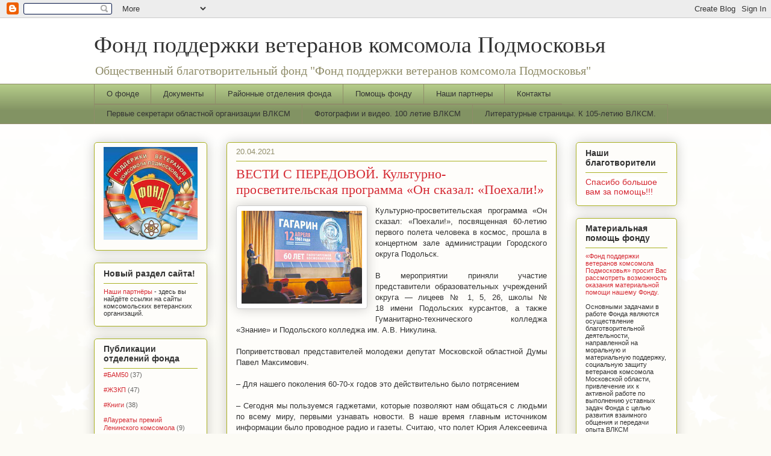

--- FILE ---
content_type: text/html; charset=UTF-8
request_url: https://www.fond-vlksm.ru/2021/04/blog-post_46.html
body_size: 21461
content:
<!DOCTYPE html>
<html class='v2' dir='ltr' lang='ru' xmlns='http://www.w3.org/1999/xhtml' xmlns:b='http://www.google.com/2005/gml/b' xmlns:data='http://www.google.com/2005/gml/data' xmlns:expr='http://www.google.com/2005/gml/expr'>
<head>
<link href='https://www.blogger.com/static/v1/widgets/335934321-css_bundle_v2.css' rel='stylesheet' type='text/css'/>
<meta content='width=1100' name='viewport'/>
<meta content='text/html; charset=UTF-8' http-equiv='Content-Type'/>
<meta content='blogger' name='generator'/>
<link href='https://www.fond-vlksm.ru/favicon.ico' rel='icon' type='image/x-icon'/>
<link href='https://www.fond-vlksm.ru/2021/04/blog-post_46.html' rel='canonical'/>
<link rel="alternate" type="application/atom+xml" title="Фонд поддержки ветеранов комсомола Подмосковья - Atom" href="https://www.fond-vlksm.ru/feeds/posts/default" />
<link rel="alternate" type="application/rss+xml" title="Фонд поддержки ветеранов комсомола Подмосковья - RSS" href="https://www.fond-vlksm.ru/feeds/posts/default?alt=rss" />
<link rel="service.post" type="application/atom+xml" title="Фонд поддержки ветеранов комсомола Подмосковья - Atom" href="https://www.blogger.com/feeds/4833233206939672008/posts/default" />

<link rel="alternate" type="application/atom+xml" title="Фонд поддержки ветеранов комсомола Подмосковья - Atom" href="https://www.fond-vlksm.ru/feeds/7980607199455111132/comments/default" />
<!--Can't find substitution for tag [blog.ieCssRetrofitLinks]-->
<link href='https://blogger.googleusercontent.com/img/b/R29vZ2xl/AVvXsEg9HfMKpD2jneQIvF0caBmXy-90q7Rh3zTRGu6lk7mme2PnlNkZeMswmjCya2D8v08gdAD8Hq7e5OAfBgFfX5FJO8Pj23eWg1lsy8Mgld2pBHsu4twn9jpJIDL2DGOmm6ZIwGDLCcWFzLc/w200-h154/Podolsk_novosti.png' rel='image_src'/>
<meta content='https://www.fond-vlksm.ru/2021/04/blog-post_46.html' property='og:url'/>
<meta content='ВЕСТИ С ПЕРЕДОВОЙ. Культурно-просветительская программа «Он сказал: «Поехали!»' property='og:title'/>
<meta content='' property='og:description'/>
<meta content='https://blogger.googleusercontent.com/img/b/R29vZ2xl/AVvXsEg9HfMKpD2jneQIvF0caBmXy-90q7Rh3zTRGu6lk7mme2PnlNkZeMswmjCya2D8v08gdAD8Hq7e5OAfBgFfX5FJO8Pj23eWg1lsy8Mgld2pBHsu4twn9jpJIDL2DGOmm6ZIwGDLCcWFzLc/w1200-h630-p-k-no-nu/Podolsk_novosti.png' property='og:image'/>
<title>Фонд поддержки ветеранов комсомола Подмосковья: ВЕСТИ С ПЕРЕДОВОЙ. Культурно-просветительская программа &#171;Он сказал: &#171;Поехали!&#187;</title>
<style id='page-skin-1' type='text/css'><!--
/*
-----------------------------------------------
Blogger Template Style
Name:     Awesome Inc.
Designer: Tina Chen
URL:      tinachen.org
----------------------------------------------- */
/* Variable definitions
====================
<Variable name="keycolor" description="Main Color" type="color" default="#ffffff"/>
<Group description="Page" selector="body">
<Variable name="body.font" description="Font" type="font"
default="normal normal 13px Arial, Tahoma, Helvetica, FreeSans, sans-serif"/>
<Variable name="body.background.color" description="Background Color" type="color" default="#000000"/>
<Variable name="body.text.color" description="Text Color" type="color" default="#ffffff"/>
</Group>
<Group description="Links" selector=".main-inner">
<Variable name="link.color" description="Link Color" type="color" default="#888888"/>
<Variable name="link.visited.color" description="Visited Color" type="color" default="#444444"/>
<Variable name="link.hover.color" description="Hover Color" type="color" default="#cccccc"/>
</Group>
<Group description="Blog Title" selector=".header h1">
<Variable name="header.font" description="Title Font" type="font"
default="normal bold 40px Arial, Tahoma, Helvetica, FreeSans, sans-serif"/>
<Variable name="header.text.color" description="Title Color" type="color" default="#333333" />
<Variable name="header.background.color" description="Header Background" type="color" default="transparent" />
</Group>
<Group description="Blog Description" selector=".header .description">
<Variable name="description.font" description="Font" type="font"
default="normal normal 14px Arial, Tahoma, Helvetica, FreeSans, sans-serif"/>
<Variable name="description.text.color" description="Text Color" type="color"
default="#333333" />
</Group>
<Group description="Tabs Text" selector=".tabs-inner .widget li a">
<Variable name="tabs.font" description="Font" type="font"
default="normal bold 14px Arial, Tahoma, Helvetica, FreeSans, sans-serif"/>
<Variable name="tabs.text.color" description="Text Color" type="color" default="#333333"/>
<Variable name="tabs.selected.text.color" description="Selected Color" type="color" default="#333333"/>
</Group>
<Group description="Tabs Background" selector=".tabs-outer .PageList">
<Variable name="tabs.background.color" description="Background Color" type="color" default="#141414"/>
<Variable name="tabs.selected.background.color" description="Selected Color" type="color" default="#444444"/>
<Variable name="tabs.border.color" description="Border Color" type="color" default="#aab123"/>
</Group>
<Group description="Date Header" selector=".main-inner .widget h2.date-header, .main-inner .widget h2.date-header span">
<Variable name="date.font" description="Font" type="font"
default="normal normal 14px Arial, Tahoma, Helvetica, FreeSans, sans-serif"/>
<Variable name="date.text.color" description="Text Color" type="color" default="#666666"/>
<Variable name="date.border.color" description="Border Color" type="color" default="#aab123"/>
</Group>
<Group description="Post Title" selector="h3.post-title, h4, h3.post-title a">
<Variable name="post.title.font" description="Font" type="font"
default="normal bold 22px Arial, Tahoma, Helvetica, FreeSans, sans-serif"/>
<Variable name="post.title.text.color" description="Text Color" type="color" default="#333333"/>
</Group>
<Group description="Post Background" selector=".post">
<Variable name="post.background.color" description="Background Color" type="color" default="#fefdfa" />
<Variable name="post.border.color" description="Border Color" type="color" default="#aab123" />
<Variable name="post.border.bevel.color" description="Bevel Color" type="color" default="#aab123"/>
</Group>
<Group description="Gadget Title" selector="h2">
<Variable name="widget.title.font" description="Font" type="font"
default="normal bold 14px Arial, Tahoma, Helvetica, FreeSans, sans-serif"/>
<Variable name="widget.title.text.color" description="Text Color" type="color" default="#333333"/>
</Group>
<Group description="Gadget Text" selector=".sidebar .widget">
<Variable name="widget.font" description="Font" type="font"
default="normal normal 14px Arial, Tahoma, Helvetica, FreeSans, sans-serif"/>
<Variable name="widget.text.color" description="Text Color" type="color" default="#333333"/>
<Variable name="widget.alternate.text.color" description="Alternate Color" type="color" default="#666666"/>
</Group>
<Group description="Gadget Links" selector=".sidebar .widget">
<Variable name="widget.link.color" description="Link Color" type="color" default="#d52a33"/>
<Variable name="widget.link.visited.color" description="Visited Color" type="color" default="#7d181e"/>
<Variable name="widget.link.hover.color" description="Hover Color" type="color" default="#d52a33"/>
</Group>
<Group description="Gadget Background" selector=".sidebar .widget">
<Variable name="widget.background.color" description="Background Color" type="color" default="#141414"/>
<Variable name="widget.border.color" description="Border Color" type="color" default="#222222"/>
<Variable name="widget.border.bevel.color" description="Bevel Color" type="color" default="#000000"/>
</Group>
<Group description="Sidebar Background" selector=".column-left-inner .column-right-inner">
<Variable name="widget.outer.background.color" description="Background Color" type="color" default="transparent" />
</Group>
<Group description="Images" selector=".main-inner">
<Variable name="image.background.color" description="Background Color" type="color" default="transparent"/>
<Variable name="image.border.color" description="Border Color" type="color" default="transparent"/>
</Group>
<Group description="Feed" selector=".blog-feeds">
<Variable name="feed.text.color" description="Text Color" type="color" default="#333333"/>
</Group>
<Group description="Feed Links" selector=".blog-feeds">
<Variable name="feed.link.color" description="Link Color" type="color" default="#d52a33"/>
<Variable name="feed.link.visited.color" description="Visited Color" type="color" default="#7d181e"/>
<Variable name="feed.link.hover.color" description="Hover Color" type="color" default="#d52a33"/>
</Group>
<Group description="Pager" selector=".blog-pager">
<Variable name="pager.background.color" description="Background Color" type="color" default="#fefdfa" />
</Group>
<Group description="Footer" selector=".footer-outer">
<Variable name="footer.background.color" description="Background Color" type="color" default="#fefdfa" />
<Variable name="footer.text.color" description="Text Color" type="color" default="#333333" />
</Group>
<Variable name="title.shadow.spread" description="Title Shadow" type="length" default="-1px" min="-1px" max="100px"/>
<Variable name="body.background" description="Body Background" type="background"
color="#fcfbf5"
default="$(color) none repeat scroll top left"/>
<Variable name="body.background.gradient.cap" description="Body Gradient Cap" type="url"
default="none"/>
<Variable name="body.background.size" description="Body Background Size" type="string" default="auto"/>
<Variable name="tabs.background.gradient" description="Tabs Background Gradient" type="url"
default="none"/>
<Variable name="header.background.gradient" description="Header Background Gradient" type="url" default="none" />
<Variable name="header.padding.top" description="Header Top Padding" type="length" default="22px" min="0" max="100px"/>
<Variable name="header.margin.top" description="Header Top Margin" type="length" default="0" min="0" max="100px"/>
<Variable name="header.margin.bottom" description="Header Bottom Margin" type="length" default="0" min="0" max="100px"/>
<Variable name="widget.padding.top" description="Widget Padding Top" type="length" default="8px" min="0" max="20px"/>
<Variable name="widget.padding.side" description="Widget Padding Side" type="length" default="15px" min="0" max="100px"/>
<Variable name="widget.outer.margin.top" description="Widget Top Margin" type="length" default="0" min="0" max="100px"/>
<Variable name="widget.outer.background.gradient" description="Gradient" type="url" default="none" />
<Variable name="widget.border.radius" description="Gadget Border Radius" type="length" default="0" min="0" max="100px"/>
<Variable name="outer.shadow.spread" description="Outer Shadow Size" type="length" default="0" min="0" max="100px"/>
<Variable name="date.header.border.radius.top" description="Date Header Border Radius Top" type="length" default="0" min="0" max="100px"/>
<Variable name="date.header.position" description="Date Header Position" type="length" default="15px" min="0" max="100px"/>
<Variable name="date.space" description="Date Space" type="length" default="30px" min="0" max="100px"/>
<Variable name="date.position" description="Date Float" type="string" default="static" />
<Variable name="date.padding.bottom" description="Date Padding Bottom" type="length" default="0" min="0" max="100px"/>
<Variable name="date.border.size" description="Date Border Size" type="length" default="0" min="0" max="10px"/>
<Variable name="date.background" description="Date Background" type="background" color="transparent"
default="$(color) none no-repeat scroll top left" />
<Variable name="date.first.border.radius.top" description="Date First top radius" type="length" default="5px" min="0" max="100px"/>
<Variable name="date.last.space.bottom" description="Date Last Space Bottom" type="length"
default="20px" min="0" max="100px"/>
<Variable name="date.last.border.radius.bottom" description="Date Last bottom radius" type="length" default="5px" min="0" max="100px"/>
<Variable name="post.first.padding.top" description="First Post Padding Top" type="length" default="0" min="0" max="100px"/>
<Variable name="image.shadow.spread" description="Image Shadow Size" type="length" default="0" min="0" max="100px"/>
<Variable name="image.border.radius" description="Image Border Radius" type="length" default="0" min="0" max="100px"/>
<Variable name="separator.outdent" description="Separator Outdent" type="length" default="15px" min="0" max="100px"/>
<Variable name="title.separator.border.size" description="Widget Title Border Size" type="length" default="1px" min="0" max="10px"/>
<Variable name="list.separator.border.size" description="List Separator Border Size" type="length" default="1px" min="0" max="10px"/>
<Variable name="shadow.spread" description="Shadow Size" type="length" default="0" min="0" max="100px"/>
<Variable name="startSide" description="Side where text starts in blog language" type="automatic" default="left"/>
<Variable name="endSide" description="Side where text ends in blog language" type="automatic" default="right"/>
<Variable name="date.side" description="Side where date header is placed" type="string" default="right"/>
<Variable name="pager.border.radius.top" description="Pager Border Top Radius" type="length" default="5px" min="0" max="100px"/>
<Variable name="pager.space.top" description="Pager Top Space" type="length" default="1em" min="0" max="20em"/>
<Variable name="footer.background.gradient" description="Background Gradient" type="url" default="none" />
<Variable name="mobile.background.size" description="Mobile Background Size" type="string"
default="auto"/>
<Variable name="mobile.background.overlay" description="Mobile Background Overlay" type="string"
default="transparent none repeat scroll top left"/>
<Variable name="mobile.button.color" description="Mobile Button Color" type="color" default="#ffffff" />
*/
/* Content
----------------------------------------------- */
body {
font: normal normal 13px Arial, Tahoma, Helvetica, FreeSans, sans-serif;
color: #333333;
background: #fcfbf5 url(//themes.googleusercontent.com/image?id=0BwVBOzw_-hbMNzE5NTg3YzUtMGU0Mi00OWQ3LTg2NjUtODk1OGVlMjg1YjZj) repeat-x fixed top center /* Credit: Jason Morrow (http://jasonmorrow.etsy.com) */;
}
html body .content-outer {
min-width: 0;
max-width: 100%;
width: 100%;
}
a:link {
text-decoration: none;
color: #d52a33;
}
a:visited {
text-decoration: none;
color: #7d181e;
}
a:hover {
text-decoration: underline;
color: #d52a33;
}
.body-fauxcolumn-outer .cap-top {
position: absolute;
z-index: 1;
height: 276px;
width: 100%;
background: transparent none repeat-x scroll top left;
_background-image: none;
}
/* Columns
----------------------------------------------- */
.content-inner {
padding: 0;
}
.header-inner .section {
margin: 0 16px;
}
.tabs-inner .section {
margin: 0 16px;
}
.main-inner {
padding-top: 30px;
}
.main-inner .column-center-inner,
.main-inner .column-left-inner,
.main-inner .column-right-inner {
padding: 0 5px;
}
*+html body .main-inner .column-center-inner {
margin-top: -30px;
}
#layout .main-inner .column-center-inner {
margin-top: 0;
}
/* Header
----------------------------------------------- */
.header-outer {
margin: 0 0 0 0;
background: transparent none repeat scroll 0 0;
}
.Header h1 {
font: normal normal 38px Georgia, Utopia, 'Palatino Linotype', Palatino, serif;
color: #333333;
text-shadow: 0 0 -1px #000000;
}
.Header h1 a {
color: #333333;
}
.Header .description {
font: normal normal 20px Georgia, Utopia, 'Palatino Linotype', Palatino, serif;
color: #908d6a;
}
.header-inner .Header .titlewrapper,
.header-inner .Header .descriptionwrapper {
padding-left: 0;
padding-right: 0;
margin-bottom: 0;
}
.header-inner .Header .titlewrapper {
padding-top: 22px;
}
/* Tabs
----------------------------------------------- */
.tabs-outer {
overflow: hidden;
position: relative;
background: #b3ca88 url(//www.blogblog.com/1kt/awesomeinc/tabs_gradient_light.png) repeat scroll 0 0;
}
#layout .tabs-outer {
overflow: visible;
}
.tabs-cap-top, .tabs-cap-bottom {
position: absolute;
width: 100%;
border-top: 1px solid #908d6a;
}
.tabs-cap-bottom {
bottom: 0;
}
.tabs-inner .widget li a {
display: inline-block;
margin: 0;
padding: .6em 1.5em;
font: normal normal 13px Arial, Tahoma, Helvetica, FreeSans, sans-serif;
color: #333333;
border-top: 1px solid #908d6a;
border-bottom: 1px solid #908d6a;
border-left: 1px solid #908d6a;
height: 16px;
line-height: 16px;
}
.tabs-inner .widget li:last-child a {
border-right: 1px solid #908d6a;
}
.tabs-inner .widget li.selected a, .tabs-inner .widget li a:hover {
background: #63704b url(//www.blogblog.com/1kt/awesomeinc/tabs_gradient_light.png) repeat-x scroll 0 -100px;
color: #ffffff;
}
/* Headings
----------------------------------------------- */
h2 {
font: normal bold 14px Arial, Tahoma, Helvetica, FreeSans, sans-serif;
color: #333333;
}
/* Widgets
----------------------------------------------- */
.main-inner .section {
margin: 0 27px;
padding: 0;
}
.main-inner .column-left-outer,
.main-inner .column-right-outer {
margin-top: 0;
}
#layout .main-inner .column-left-outer,
#layout .main-inner .column-right-outer {
margin-top: 0;
}
.main-inner .column-left-inner,
.main-inner .column-right-inner {
background: transparent none repeat 0 0;
-moz-box-shadow: 0 0 0 rgba(0, 0, 0, .2);
-webkit-box-shadow: 0 0 0 rgba(0, 0, 0, .2);
-goog-ms-box-shadow: 0 0 0 rgba(0, 0, 0, .2);
box-shadow: 0 0 0 rgba(0, 0, 0, .2);
-moz-border-radius: 5px;
-webkit-border-radius: 5px;
-goog-ms-border-radius: 5px;
border-radius: 5px;
}
#layout .main-inner .column-left-inner,
#layout .main-inner .column-right-inner {
margin-top: 0;
}
.sidebar .widget {
font: normal normal 11px Verdana, Geneva, sans-serif;;
color: #333333;
}
.sidebar .widget a:link {
color: #d52a33;
}
.sidebar .widget a:visited {
color: #7d181e;
}
.sidebar .widget a:hover {
color: #d52a33;
}
.sidebar .widget h2 {
text-shadow: 0 0 -1px #000000;
}
.main-inner .widget {
background-color: #fefdfa;
border: 1px solid #aab123;
padding: 0 15px 15px;
margin: 20px -16px;
-moz-box-shadow: 0 0 20px rgba(0, 0, 0, .2);
-webkit-box-shadow: 0 0 20px rgba(0, 0, 0, .2);
-goog-ms-box-shadow: 0 0 20px rgba(0, 0, 0, .2);
box-shadow: 0 0 20px rgba(0, 0, 0, .2);
-moz-border-radius: 5px;
-webkit-border-radius: 5px;
-goog-ms-border-radius: 5px;
border-radius: 5px;
}
.main-inner .widget h2 {
margin: 0 -0;
padding: .6em 0 .5em;
border-bottom: 1px solid transparent;
}
.footer-inner .widget h2 {
padding: 0 0 .4em;
border-bottom: 1px solid transparent;
}
.main-inner .widget h2 + div, .footer-inner .widget h2 + div {
border-top: 1px solid #aab123;
padding-top: 8px;
}
.main-inner .widget .widget-content {
margin: 0 -0;
padding: 7px 0 0;
}
.main-inner .widget ul, .main-inner .widget #ArchiveList ul.flat {
margin: -8px -15px 0;
padding: 0;
list-style: none;
}
.main-inner .widget #ArchiveList {
margin: -8px 0 0;
}
.main-inner .widget ul li, .main-inner .widget #ArchiveList ul.flat li {
padding: .5em 15px;
text-indent: 0;
color: #666666;
border-top: 0 solid #aab123;
border-bottom: 1px solid transparent;
}
.main-inner .widget #ArchiveList ul li {
padding-top: .25em;
padding-bottom: .25em;
}
.main-inner .widget ul li:first-child, .main-inner .widget #ArchiveList ul.flat li:first-child {
border-top: none;
}
.main-inner .widget ul li:last-child, .main-inner .widget #ArchiveList ul.flat li:last-child {
border-bottom: none;
}
.post-body {
position: relative;
}
.main-inner .widget .post-body ul {
padding: 0 2.5em;
margin: .5em 0;
list-style: disc;
}
.main-inner .widget .post-body ul li {
padding: 0.25em 0;
margin-bottom: .25em;
color: #333333;
border: none;
}
.footer-inner .widget ul {
padding: 0;
list-style: none;
}
.widget .zippy {
color: #666666;
}
/* Posts
----------------------------------------------- */
body .main-inner .Blog {
padding: 0;
margin-bottom: 1em;
background-color: transparent;
border: none;
-moz-box-shadow: 0 0 0 rgba(0, 0, 0, 0);
-webkit-box-shadow: 0 0 0 rgba(0, 0, 0, 0);
-goog-ms-box-shadow: 0 0 0 rgba(0, 0, 0, 0);
box-shadow: 0 0 0 rgba(0, 0, 0, 0);
}
.main-inner .section:last-child .Blog:last-child {
padding: 0;
margin-bottom: 1em;
}
.main-inner .widget h2.date-header {
margin: 0 -15px 1px;
padding: 0 0 0 0;
font: normal normal 13px Arial, Tahoma, Helvetica, FreeSans, sans-serif;
color: #908d6a;
background: transparent none no-repeat scroll top left;
border-top: 0 solid #aab123;
border-bottom: 1px solid transparent;
-moz-border-radius-topleft: 0;
-moz-border-radius-topright: 0;
-webkit-border-top-left-radius: 0;
-webkit-border-top-right-radius: 0;
border-top-left-radius: 0;
border-top-right-radius: 0;
position: static;
bottom: 100%;
right: 15px;
text-shadow: 0 0 -1px #000000;
}
.main-inner .widget h2.date-header span {
font: normal normal 13px Arial, Tahoma, Helvetica, FreeSans, sans-serif;
display: block;
padding: .5em 15px;
border-left: 0 solid #aab123;
border-right: 0 solid #aab123;
}
.date-outer {
position: relative;
margin: 30px 0 20px;
padding: 0 15px;
background-color: #fefdfa;
border: 1px solid #aab123;
-moz-box-shadow: 0 0 20px rgba(0, 0, 0, .2);
-webkit-box-shadow: 0 0 20px rgba(0, 0, 0, .2);
-goog-ms-box-shadow: 0 0 20px rgba(0, 0, 0, .2);
box-shadow: 0 0 20px rgba(0, 0, 0, .2);
-moz-border-radius: 5px;
-webkit-border-radius: 5px;
-goog-ms-border-radius: 5px;
border-radius: 5px;
}
.date-outer:first-child {
margin-top: 0;
}
.date-outer:last-child {
margin-bottom: 20px;
-moz-border-radius-bottomleft: 5px;
-moz-border-radius-bottomright: 5px;
-webkit-border-bottom-left-radius: 5px;
-webkit-border-bottom-right-radius: 5px;
-goog-ms-border-bottom-left-radius: 5px;
-goog-ms-border-bottom-right-radius: 5px;
border-bottom-left-radius: 5px;
border-bottom-right-radius: 5px;
}
.date-posts {
margin: 0 -0;
padding: 0 0;
clear: both;
}
.post-outer, .inline-ad {
border-top: 1px solid #aab123;
margin: 0 -0;
padding: 15px 0;
}
.post-outer {
padding-bottom: 10px;
}
.post-outer:first-child {
padding-top: 0;
border-top: none;
}
.post-outer:last-child, .inline-ad:last-child {
border-bottom: none;
}
.post-body {
position: relative;
}
.post-body img {
padding: 8px;
background: #ffffff;
border: 1px solid #cccccc;
-moz-box-shadow: 0 0 20px rgba(0, 0, 0, .2);
-webkit-box-shadow: 0 0 20px rgba(0, 0, 0, .2);
box-shadow: 0 0 20px rgba(0, 0, 0, .2);
-moz-border-radius: 5px;
-webkit-border-radius: 5px;
border-radius: 5px;
}
h3.post-title, h4 {
font: normal normal 22px Georgia, Utopia, 'Palatino Linotype', Palatino, serif;
color: #d52a33;
}
h3.post-title a {
font: normal normal 22px Georgia, Utopia, 'Palatino Linotype', Palatino, serif;
color: #d52a33;
}
h3.post-title a:hover {
color: #d52a33;
text-decoration: underline;
}
.post-header {
margin: 0 0 1em;
}
.post-body {
line-height: 1.4;
}
.post-outer h2 {
color: #333333;
}
.post-footer {
margin: 1.5em 0 0;
}
.blog-pager {
display: block !importatnt;
padding: 15px;
font-size: 120%;
background-color: #fefdfa;
border: 1px solid #aab123;
-moz-box-shadow: 0 0 20px rgba(0, 0, 0, .2);
-webkit-box-shadow: 0 0 20px rgba(0, 0, 0, .2);
-goog-ms-box-shadow: 0 0 20px rgba(0, 0, 0, .2);
box-shadow: 0 0 20px rgba(0, 0, 0, .2);
-moz-border-radius: 5px;
-webkit-border-radius: 5px;
-goog-ms-border-radius: 5px;
border-radius: 5px;
-moz-border-radius-topleft: 5px;
-moz-border-radius-topright: 5px;
-webkit-border-top-left-radius: 5px;
-webkit-border-top-right-radius: 5px;
-goog-ms-border-top-left-radius: 5px;
-goog-ms-border-top-right-radius: 5px;
border-top-left-radius: 5px;
border-top-right-radius-topright: 5px;
margin-top: 1em;
}
.blog-feeds, .post-feeds {
margin: 1em 0;
text-align: center;
color: #333333;
}
.blog-feeds a, .post-feeds a {
color: #d52a33;
}
.blog-feeds a:visited, .post-feeds a:visited {
color: #7d181e;
}
.blog-feeds a:hover, .post-feeds a:hover {
color: #d52a33;
}
.post-outer .comments {
margin-top: 2em;
}
/* Comments
----------------------------------------------- */
.comments .comments-content .icon.blog-author {
background-repeat: no-repeat;
background-image: url([data-uri]);
}
.comments .comments-content .loadmore a {
border-top: 1px solid #908d6a;
border-bottom: 1px solid #908d6a;
}
.comments .continue {
border-top: 2px solid #908d6a;
}
/* Footer
----------------------------------------------- */
.footer-outer {
margin: -20px 0 -1px;
padding: 20px 0 0;
color: #333333;
overflow: hidden;
}
.footer-fauxborder-left {
border-top: 1px solid #aab123;
background: #fefdfa none repeat scroll 0 0;
-moz-box-shadow: 0 0 20px rgba(0, 0, 0, .2);
-webkit-box-shadow: 0 0 20px rgba(0, 0, 0, .2);
-goog-ms-box-shadow: 0 0 20px rgba(0, 0, 0, .2);
box-shadow: 0 0 20px rgba(0, 0, 0, .2);
margin: 0 -20px;
}
/* Mobile
----------------------------------------------- */
body.mobile {
background-size: auto;
}
.mobile .body-fauxcolumn-outer {
background: transparent none repeat scroll top left;
}
*+html body.mobile .main-inner .column-center-inner {
margin-top: 0;
}
.mobile .main-inner .widget {
padding: 0 0 15px;
}
.mobile .main-inner .widget h2 + div,
.mobile .footer-inner .widget h2 + div {
border-top: none;
padding-top: 0;
}
.mobile .footer-inner .widget h2 {
padding: 0.5em 0;
border-bottom: none;
}
.mobile .main-inner .widget .widget-content {
margin: 0;
padding: 7px 0 0;
}
.mobile .main-inner .widget ul,
.mobile .main-inner .widget #ArchiveList ul.flat {
margin: 0 -15px 0;
}
.mobile .main-inner .widget h2.date-header {
right: 0;
}
.mobile .date-header span {
padding: 0.4em 0;
}
.mobile .date-outer:first-child {
margin-bottom: 0;
border: 1px solid #aab123;
-moz-border-radius-topleft: 5px;
-moz-border-radius-topright: 5px;
-webkit-border-top-left-radius: 5px;
-webkit-border-top-right-radius: 5px;
-goog-ms-border-top-left-radius: 5px;
-goog-ms-border-top-right-radius: 5px;
border-top-left-radius: 5px;
border-top-right-radius: 5px;
}
.mobile .date-outer {
border-color: #aab123;
border-width: 0 1px 1px;
}
.mobile .date-outer:last-child {
margin-bottom: 0;
}
.mobile .main-inner {
padding: 0;
}
.mobile .header-inner .section {
margin: 0;
}
.mobile .post-outer, .mobile .inline-ad {
padding: 5px 0;
}
.mobile .tabs-inner .section {
margin: 0 10px;
}
.mobile .main-inner .widget h2 {
margin: 0;
padding: 0;
}
.mobile .main-inner .widget h2.date-header span {
padding: 0;
}
.mobile .main-inner .widget .widget-content {
margin: 0;
padding: 7px 0 0;
}
.mobile #blog-pager {
border: 1px solid transparent;
background: #fefdfa none repeat scroll 0 0;
}
.mobile .main-inner .column-left-inner,
.mobile .main-inner .column-right-inner {
background: transparent none repeat 0 0;
-moz-box-shadow: none;
-webkit-box-shadow: none;
-goog-ms-box-shadow: none;
box-shadow: none;
}
.mobile .date-posts {
margin: 0;
padding: 0;
}
.mobile .footer-fauxborder-left {
margin: 0;
border-top: inherit;
}
.mobile .main-inner .section:last-child .Blog:last-child {
margin-bottom: 0;
}
.mobile-index-contents {
color: #333333;
}
.mobile .mobile-link-button {
background: #d52a33 url(//www.blogblog.com/1kt/awesomeinc/tabs_gradient_light.png) repeat scroll 0 0;
}
.mobile-link-button a:link, .mobile-link-button a:visited {
color: #ffffff;
}
.mobile .tabs-inner .PageList .widget-content {
background: transparent;
border-top: 1px solid;
border-color: #908d6a;
color: #333333;
}
.mobile .tabs-inner .PageList .widget-content .pagelist-arrow {
border-left: 1px solid #908d6a;
}

--></style>
<style id='template-skin-1' type='text/css'><!--
body {
min-width: 1000px;
}
.content-outer, .content-fauxcolumn-outer, .region-inner {
min-width: 1000px;
max-width: 1000px;
_width: 1000px;
}
.main-inner .columns {
padding-left: 220px;
padding-right: 200px;
}
.main-inner .fauxcolumn-center-outer {
left: 220px;
right: 200px;
/* IE6 does not respect left and right together */
_width: expression(this.parentNode.offsetWidth -
parseInt("220px") -
parseInt("200px") + 'px');
}
.main-inner .fauxcolumn-left-outer {
width: 220px;
}
.main-inner .fauxcolumn-right-outer {
width: 200px;
}
.main-inner .column-left-outer {
width: 220px;
right: 100%;
margin-left: -220px;
}
.main-inner .column-right-outer {
width: 200px;
margin-right: -200px;
}
#layout {
min-width: 0;
}
#layout .content-outer {
min-width: 0;
width: 800px;
}
#layout .region-inner {
min-width: 0;
width: auto;
}
body#layout div.add_widget {
padding: 8px;
}
body#layout div.add_widget a {
margin-left: 32px;
}
--></style>
<style>
    body {background-image:url(\/\/themes.googleusercontent.com\/image?id=0BwVBOzw_-hbMNzE5NTg3YzUtMGU0Mi00OWQ3LTg2NjUtODk1OGVlMjg1YjZj);}
    
@media (max-width: 200px) { body {background-image:url(\/\/themes.googleusercontent.com\/image?id=0BwVBOzw_-hbMNzE5NTg3YzUtMGU0Mi00OWQ3LTg2NjUtODk1OGVlMjg1YjZj&options=w200);}}
@media (max-width: 400px) and (min-width: 201px) { body {background-image:url(\/\/themes.googleusercontent.com\/image?id=0BwVBOzw_-hbMNzE5NTg3YzUtMGU0Mi00OWQ3LTg2NjUtODk1OGVlMjg1YjZj&options=w400);}}
@media (max-width: 800px) and (min-width: 401px) { body {background-image:url(\/\/themes.googleusercontent.com\/image?id=0BwVBOzw_-hbMNzE5NTg3YzUtMGU0Mi00OWQ3LTg2NjUtODk1OGVlMjg1YjZj&options=w800);}}
@media (max-width: 1200px) and (min-width: 801px) { body {background-image:url(\/\/themes.googleusercontent.com\/image?id=0BwVBOzw_-hbMNzE5NTg3YzUtMGU0Mi00OWQ3LTg2NjUtODk1OGVlMjg1YjZj&options=w1200);}}
/* Last tag covers anything over one higher than the previous max-size cap. */
@media (min-width: 1201px) { body {background-image:url(\/\/themes.googleusercontent.com\/image?id=0BwVBOzw_-hbMNzE5NTg3YzUtMGU0Mi00OWQ3LTg2NjUtODk1OGVlMjg1YjZj&options=w1600);}}
  </style>
<script type='text/javascript'>
        (function(i,s,o,g,r,a,m){i['GoogleAnalyticsObject']=r;i[r]=i[r]||function(){
        (i[r].q=i[r].q||[]).push(arguments)},i[r].l=1*new Date();a=s.createElement(o),
        m=s.getElementsByTagName(o)[0];a.async=1;a.src=g;m.parentNode.insertBefore(a,m)
        })(window,document,'script','https://www.google-analytics.com/analytics.js','ga');
        ga('create', 'UA-129743585-1', 'auto', 'blogger');
        ga('blogger.send', 'pageview');
      </script>
<link href='https://www.blogger.com/dyn-css/authorization.css?targetBlogID=4833233206939672008&amp;zx=6fe8b1c3-da8e-4c26-a176-5dc9d69c74f0' media='none' onload='if(media!=&#39;all&#39;)media=&#39;all&#39;' rel='stylesheet'/><noscript><link href='https://www.blogger.com/dyn-css/authorization.css?targetBlogID=4833233206939672008&amp;zx=6fe8b1c3-da8e-4c26-a176-5dc9d69c74f0' rel='stylesheet'/></noscript>
<meta name='google-adsense-platform-account' content='ca-host-pub-1556223355139109'/>
<meta name='google-adsense-platform-domain' content='blogspot.com'/>

</head>
<body class='loading'>
<div class='navbar section' id='navbar' name='Панель навигации'><div class='widget Navbar' data-version='1' id='Navbar1'><script type="text/javascript">
    function setAttributeOnload(object, attribute, val) {
      if(window.addEventListener) {
        window.addEventListener('load',
          function(){ object[attribute] = val; }, false);
      } else {
        window.attachEvent('onload', function(){ object[attribute] = val; });
      }
    }
  </script>
<div id="navbar-iframe-container"></div>
<script type="text/javascript" src="https://apis.google.com/js/platform.js"></script>
<script type="text/javascript">
      gapi.load("gapi.iframes:gapi.iframes.style.bubble", function() {
        if (gapi.iframes && gapi.iframes.getContext) {
          gapi.iframes.getContext().openChild({
              url: 'https://www.blogger.com/navbar/4833233206939672008?po\x3d7980607199455111132\x26origin\x3dhttps://www.fond-vlksm.ru',
              where: document.getElementById("navbar-iframe-container"),
              id: "navbar-iframe"
          });
        }
      });
    </script><script type="text/javascript">
(function() {
var script = document.createElement('script');
script.type = 'text/javascript';
script.src = '//pagead2.googlesyndication.com/pagead/js/google_top_exp.js';
var head = document.getElementsByTagName('head')[0];
if (head) {
head.appendChild(script);
}})();
</script>
</div></div>
<div class='body-fauxcolumns'>
<div class='fauxcolumn-outer body-fauxcolumn-outer'>
<div class='cap-top'>
<div class='cap-left'></div>
<div class='cap-right'></div>
</div>
<div class='fauxborder-left'>
<div class='fauxborder-right'></div>
<div class='fauxcolumn-inner'>
</div>
</div>
<div class='cap-bottom'>
<div class='cap-left'></div>
<div class='cap-right'></div>
</div>
</div>
</div>
<div class='content'>
<div class='content-fauxcolumns'>
<div class='fauxcolumn-outer content-fauxcolumn-outer'>
<div class='cap-top'>
<div class='cap-left'></div>
<div class='cap-right'></div>
</div>
<div class='fauxborder-left'>
<div class='fauxborder-right'></div>
<div class='fauxcolumn-inner'>
</div>
</div>
<div class='cap-bottom'>
<div class='cap-left'></div>
<div class='cap-right'></div>
</div>
</div>
</div>
<div class='content-outer'>
<div class='content-cap-top cap-top'>
<div class='cap-left'></div>
<div class='cap-right'></div>
</div>
<div class='fauxborder-left content-fauxborder-left'>
<div class='fauxborder-right content-fauxborder-right'></div>
<div class='content-inner'>
<header>
<div class='header-outer'>
<div class='header-cap-top cap-top'>
<div class='cap-left'></div>
<div class='cap-right'></div>
</div>
<div class='fauxborder-left header-fauxborder-left'>
<div class='fauxborder-right header-fauxborder-right'></div>
<div class='region-inner header-inner'>
<div class='header section' id='header' name='Заголовок'><div class='widget Header' data-version='1' id='Header1'>
<div id='header-inner'>
<div class='titlewrapper'>
<h1 class='title'>
<a href='https://www.fond-vlksm.ru/'>
Фонд поддержки ветеранов комсомола Подмосковья
</a>
</h1>
</div>
<div class='descriptionwrapper'>
<p class='description'><span>Общественный благотворительный фонд "Фонд поддержки ветеранов комсомола Подмосковья"</span></p>
</div>
</div>
</div></div>
</div>
</div>
<div class='header-cap-bottom cap-bottom'>
<div class='cap-left'></div>
<div class='cap-right'></div>
</div>
</div>
</header>
<div class='tabs-outer'>
<div class='tabs-cap-top cap-top'>
<div class='cap-left'></div>
<div class='cap-right'></div>
</div>
<div class='fauxborder-left tabs-fauxborder-left'>
<div class='fauxborder-right tabs-fauxborder-right'></div>
<div class='region-inner tabs-inner'>
<div class='tabs section' id='crosscol' name='Поперечный столбец'><div class='widget PageList' data-version='1' id='PageList1'>
<h2>Страницы</h2>
<div class='widget-content'>
<ul>
<li>
<a href='http://www.fond-vlksm.ru/p/blog-page.html'>О фонде</a>
</li>
<li>
<a href='http://www.fond-vlksm.ru/p/blog-page_5459.html'>Документы</a>
</li>
<li>
<a href='http://www.fond-vlksm.ru/p/blog-page_27.html'>Районные отделения фонда</a>
</li>
<li>
<a href='http://www.fond-vlksm.ru/p/blog-page_9857.html'>Помощь фонду</a>
</li>
<li>
<a href='http://www.fond-vlksm.ru/p/blog-page_16.html'>Наши партнеры</a>
</li>
<li>
<a href='http://www.fond-vlksm.ru/p/blog-page_904.html'>Контакты</a>
</li>
<li>
<a href='https://www.fond-vlksm.ru/p/1991-1992-1989-1991-1987-1989-1984-1987.html'>Первые секретари областной организации ВЛКСМ</a>
</li>
<li>
<a href='https://www.fond-vlksm.ru/p/blog-page_1.html'>Фотографии и видео. 100 летие ВЛКСМ</a>
</li>
<li>
<a href='https://www.fond-vlksm.ru/p/105.html'>Литературные страницы. К 105-летию ВЛКСМ.</a>
</li>
</ul>
<div class='clear'></div>
</div>
</div></div>
<div class='tabs no-items section' id='crosscol-overflow' name='Cross-Column 2'></div>
</div>
</div>
<div class='tabs-cap-bottom cap-bottom'>
<div class='cap-left'></div>
<div class='cap-right'></div>
</div>
</div>
<div class='main-outer'>
<div class='main-cap-top cap-top'>
<div class='cap-left'></div>
<div class='cap-right'></div>
</div>
<div class='fauxborder-left main-fauxborder-left'>
<div class='fauxborder-right main-fauxborder-right'></div>
<div class='region-inner main-inner'>
<div class='columns fauxcolumns'>
<div class='fauxcolumn-outer fauxcolumn-center-outer'>
<div class='cap-top'>
<div class='cap-left'></div>
<div class='cap-right'></div>
</div>
<div class='fauxborder-left'>
<div class='fauxborder-right'></div>
<div class='fauxcolumn-inner'>
</div>
</div>
<div class='cap-bottom'>
<div class='cap-left'></div>
<div class='cap-right'></div>
</div>
</div>
<div class='fauxcolumn-outer fauxcolumn-left-outer'>
<div class='cap-top'>
<div class='cap-left'></div>
<div class='cap-right'></div>
</div>
<div class='fauxborder-left'>
<div class='fauxborder-right'></div>
<div class='fauxcolumn-inner'>
</div>
</div>
<div class='cap-bottom'>
<div class='cap-left'></div>
<div class='cap-right'></div>
</div>
</div>
<div class='fauxcolumn-outer fauxcolumn-right-outer'>
<div class='cap-top'>
<div class='cap-left'></div>
<div class='cap-right'></div>
</div>
<div class='fauxborder-left'>
<div class='fauxborder-right'></div>
<div class='fauxcolumn-inner'>
</div>
</div>
<div class='cap-bottom'>
<div class='cap-left'></div>
<div class='cap-right'></div>
</div>
</div>
<!-- corrects IE6 width calculation -->
<div class='columns-inner'>
<div class='column-center-outer'>
<div class='column-center-inner'>
<div class='main section' id='main' name='Основной'><div class='widget Blog' data-version='1' id='Blog1'>
<div class='blog-posts hfeed'>
<!--Can't find substitution for tag [defaultAdStart]-->

        <div class="date-outer">
      
<h2 class='date-header'><span>20.04.2021</span></h2>

        <div class="date-posts">
      
<div class='post-outer'>
<div class='post hentry'>
<a name='7980607199455111132'></a>
<h3 class='post-title entry-title'>
ВЕСТИ С ПЕРЕДОВОЙ. Культурно-просветительская программа &#171;Он сказал: &#171;Поехали!&#187;
</h3>
<div class='post-header'>
<div class='post-header-line-1'></div>
</div>
<div class='post-body entry-content'>
<div style="text-align: justify;"><div class="separator" style="clear: both; text-align: center;"><a href="https://blogger.googleusercontent.com/img/b/R29vZ2xl/AVvXsEg9HfMKpD2jneQIvF0caBmXy-90q7Rh3zTRGu6lk7mme2PnlNkZeMswmjCya2D8v08gdAD8Hq7e5OAfBgFfX5FJO8Pj23eWg1lsy8Mgld2pBHsu4twn9jpJIDL2DGOmm6ZIwGDLCcWFzLc/s794/Podolsk_novosti.png" imageanchor="1" style="clear: left; float: left; margin-bottom: 1em; margin-right: 1em;"><img border="0" data-original-height="612" data-original-width="794" height="154" src="https://blogger.googleusercontent.com/img/b/R29vZ2xl/AVvXsEg9HfMKpD2jneQIvF0caBmXy-90q7Rh3zTRGu6lk7mme2PnlNkZeMswmjCya2D8v08gdAD8Hq7e5OAfBgFfX5FJO8Pj23eWg1lsy8Mgld2pBHsu4twn9jpJIDL2DGOmm6ZIwGDLCcWFzLc/w200-h154-rw/Podolsk_novosti.png" width="200" /></a></div>Культурно-просветительская программа &#171;Он сказал:&nbsp;&#171;Поехали!&#187;, посвященная 60-летию первого полета&nbsp;человека в космос, прошла в концертном зале администрации Городского округа Подольск.</div><div style="text-align: justify;"><br /></div><div style="text-align: justify;">В мероприятии приняли участие представители образовательных учреждений округа &#8212; лицеев &#8470; 1, 5, 26, школы &#8470; 18&nbsp;имени Подольских курсантов, а также Гуманитарно-технического колледжа &#171;Знание&#187; и Подольского колледжа им. А.В.&nbsp;Никулина.</div><div style="text-align: justify;"><br /></div><div style="text-align: justify;">Поприветствовал представителей молодежи депутат&nbsp;Московской областной Думы Павел Максимович.</div><div style="text-align: justify;"><br /></div><div style="text-align: justify;">&#8211; Для нашего поколения 60-70-х годов это действительно&nbsp;было потрясением<span><a name="more"></a></span><span></span></div><div style="text-align: justify;"><br /></div><div style="text-align: justify;">&#8211; Сегодня мы&nbsp;пользуемся гаджетами, которые позволяют нам общаться с&nbsp;людьми по всему миру, первыми узнавать новости. В наше&nbsp;время главным источником информации было проводное&nbsp;радио и газеты. Считаю, что полет Юрия Алексеевича Гагарина в космос поспособствовал тому, что мы имеем сегодня.&nbsp;Я уверен, что из сидящих здесь много тех, кто интересуется&nbsp;техническими науками, новыми технологиями. Вам &#8212; молодому поколению &#8212; мы передаем мечты о далеких космических путешествиях землян!</div><div style="text-align: justify;"><br /></div><div style="text-align: justify;">В ходе мероприятия гостям рассказали о героическом подвиге Юрия Гагарина, а также познакомили с хронологией освоения космоса Советским Союзом, начиная с запуска первого&nbsp;спутника. Особый интерес вызвали архивные кадры о жизни&nbsp;первого космонавта Земли Гагарина.</div><div style="text-align: justify;"><br /></div><div style="text-align: justify;">В наши дни покорение космоса интересует школьников&nbsp;Большого Подольска. В августе 2020 года в школе &#8470;29 имени&nbsp;П.И. Забродина начал действовать Центр управления полетом&nbsp;спутника. При образовательном учреждении Центром научного творчества &#171;Поиск&#187; стал реализоваться сетевой проект&nbsp;&#171;Школьный космический телескоп&#187;. Программа рассчитана&nbsp;на 5 лет и завершится в 2023 году.</div><div style="text-align: justify;"><br /></div><div style="text-align: justify;">Дополнили культурно-просветительскую программу&nbsp;трогательные вокальные номера солистов Дома культуры&nbsp;имени Карла Маркса Сусаны Мкртумян, Культурно-просветительского центра &#171;Дубровицы&#187; Николая Косорукова и&nbsp;продюсерского центра &#171;SK-stars&#187; Полины Пономаревой.</div><div style="text-align: justify;"><br /></div><div style="text-align: justify;">Занимательным завершением мероприятия стал яркий&nbsp;флешмоб. На парковке у концертного зала администрации&nbsp;более 200 учащихся Большого Подольска выстроились в слово&nbsp;&#171;Поехали!&#187;, держа в руках белые, синие и красные шарики.</div><div style="text-align: justify;"><br /></div><div style="text-align: justify;">Именно эту фразу произнес Юрий Гагарин во время старта, ознаменовавшего начало пилотируемой космонавтики на&nbsp;планете Земля.</div><br /><br />Виктория Гаврилюк <br />Фото Кирилла Шутилина<div><br /></div><div>Газета "Местные новости" Подольск</div><div><a href="https://maumediacenter.ru/wp-content/uploads/2021/04/Mestnye-vesti-14.pdf">https://maumediacenter.ru/wp-content/uploads/2021/04/Mestnye-vesti-14.pdf</a></div>
<div style='clear: both;'></div>
</div>
<div class='post-footer'>
<div class='post-footer-line post-footer-line-1'><span class='post-icons'>
</span>
</div>
<div class='post-footer-line post-footer-line-2'></div>
<div class='post-footer-line post-footer-line-3'></div>
</div>
</div>
<div class='comments' id='comments'>
<a name='comments'></a>
</div>
</div>

      </div></div>
    
<!--Can't find substitution for tag [adEnd]-->
</div>
</div></div>
</div>
</div>
<div class='column-left-outer'>
<div class='column-left-inner'>
<aside>
<div class='sidebar section' id='sidebar-left-1'><div class='widget Image' data-version='1' id='Image1'>
<div class='widget-content'>
<img alt='' height='198' id='Image1_img' src='https://blogger.googleusercontent.com/img/a/AVvXsEhRIgJ14fJYbNJkFDXfZZSWS11BpbJeKpRDnJY-lZe7GWLCiPnBsHOVuB30MrFusPdJqWBsN-4ZauYJ3RBIVrA-Qgaz1qdMlPc238dAmiT6oiBH4F610kJ0DGFZDdoaSz1fY9M1vKVNSWxwxxfyZBa6M7WSoTjM7oEWvtbpjuTd09_uCxXdTuWsY9o=s200' width='200'/>
<br/>
</div>
<div class='clear'></div>
</div><div class='widget Text' data-version='1' id='Text5'>
<h2 class='title'>Новый раздел сайта!</h2>
<div class='widget-content'>
<a href="http://www.fond-vlksm.ru/p/blog-page_16.html">Наши партнёры</a> - здесь вы найдёте ссылки на сайты комсомольских ветеранских организаций.
</div>
<div class='clear'></div>
</div><div class='widget Label' data-version='1' id='Label1'>
<h2>Публикации отделений фонда</h2>
<div class='widget-content list-label-widget-content'>
<ul>
<li>
<a dir='ltr' href='https://www.fond-vlksm.ru/search/label/%23%D0%91%D0%90%D0%9C50?&amp;max-results=100'>#БАМ50</a>
<span dir='ltr'>(37)</span>
</li>
<li>
<a dir='ltr' href='https://www.fond-vlksm.ru/search/label/%23%D0%96%D0%97%D0%9A%D0%9F?&amp;max-results=100'>#ЖЗКП</a>
<span dir='ltr'>(47)</span>
</li>
<li>
<a dir='ltr' href='https://www.fond-vlksm.ru/search/label/%23%D0%9A%D0%BD%D0%B8%D0%B3%D0%B8?&amp;max-results=100'>#Книги</a>
<span dir='ltr'>(38)</span>
</li>
<li>
<a dir='ltr' href='https://www.fond-vlksm.ru/search/label/%23%D0%9B%D0%B0%D1%83%D1%80%D0%B5%D0%B0%D1%82%D1%8B%20%D0%BF%D1%80%D0%B5%D0%BC%D0%B8%D0%B9%20%D0%9B%D0%B5%D0%BD%D0%B8%D0%BD%D1%81%D0%BA%D0%BE%D0%B3%D0%BE%20%D0%BA%D0%BE%D0%BC%D1%81%D0%BE%D0%BC%D0%BE%D0%BB%D0%B0?&amp;max-results=100'>#Лауреаты премий Ленинского комсомола</a>
<span dir='ltr'>(9)</span>
</li>
<li>
<a dir='ltr' href='https://www.fond-vlksm.ru/search/label/%23%D0%9C%D0%BE%D1%8F%D0%92%D0%BE%D0%B9%D0%BD%D0%B0?&amp;max-results=100'>#МояВойна</a>
<span dir='ltr'>(22)</span>
</li>
<li>
<a dir='ltr' href='https://www.fond-vlksm.ru/search/label/%23%D0%9C%D1%83%D0%B7%D0%B5%D0%B8%D0%9C%D0%BE%D0%BB%D0%BE%D0%B4%D0%B5%D0%B6%D0%BD%D1%8B%D1%85%D0%94%D0%B2%D0%B8%D0%B6%D0%B5%D0%BD%D0%B8%D0%B9?&amp;max-results=100'>#МузеиМолодежныхДвижений</a>
<span dir='ltr'>(10)</span>
</li>
<li>
<a dir='ltr' href='https://www.fond-vlksm.ru/search/label/%D0%91%D0%B0%D0%BB%D0%B0%D1%88%D0%B8%D1%85%D0%B8%D0%BD%D1%81%D0%BA%D0%BE%D0%B5?&amp;max-results=100'>Балашихинское</a>
<span dir='ltr'>(33)</span>
</li>
<li>
<a dir='ltr' href='https://www.fond-vlksm.ru/search/label/%D0%91%D0%BE%D0%B3%D0%BE%D1%80%D0%BE%D0%B4%D1%81%D0%BA%D0%B8%D0%B9?&amp;max-results=100'>Богородский</a>
<span dir='ltr'>(1)</span>
</li>
<li>
<a dir='ltr' href='https://www.fond-vlksm.ru/search/label/%D0%92%D0%BE%D0%BB%D0%BE%D0%BA%D0%BE%D0%BB%D0%B0%D0%BC%D1%81%D0%BA?&amp;max-results=100'>Волоколамск</a>
<span dir='ltr'>(1)</span>
</li>
<li>
<a dir='ltr' href='https://www.fond-vlksm.ru/search/label/%D0%92%D0%BE%D1%81%D0%BA%D1%80%D0%B5%D1%81%D0%B5%D0%BD%D1%81%D0%BA?&amp;max-results=100'>Воскресенск</a>
<span dir='ltr'>(26)</span>
</li>
<li>
<a dir='ltr' href='https://www.fond-vlksm.ru/search/label/%D0%94%D0%BC%D0%B8%D1%82%D1%80%D0%BE%D0%B2%D1%81%D0%BA%D0%BE%D0%B5?&amp;max-results=100'>Дмитровское</a>
<span dir='ltr'>(14)</span>
</li>
<li>
<a dir='ltr' href='https://www.fond-vlksm.ru/search/label/%D0%94%D0%BE%D0%BC%D0%BE%D0%B4%D0%B5%D0%B4%D0%BE%D0%B2%D1%81%D0%BA%D0%BE%D0%B5?&amp;max-results=100'>Домодедовское</a>
<span dir='ltr'>(1)</span>
</li>
<li>
<a dir='ltr' href='https://www.fond-vlksm.ru/search/label/%D0%94%D1%83%D0%B1%D0%BD%D0%B5%D0%BD%D1%81%D0%BA%D0%BE%D0%B5%20%231?&amp;max-results=100'>Дубненское #1</a>
<span dir='ltr'>(50)</span>
</li>
<li>
<a dir='ltr' href='https://www.fond-vlksm.ru/search/label/%D0%94%D1%83%D0%B1%D0%BD%D0%B5%D0%BD%D1%81%D0%BA%D0%BE%D0%B5%20%232?&amp;max-results=100'>Дубненское #2</a>
<span dir='ltr'>(19)</span>
</li>
<li>
<a dir='ltr' href='https://www.fond-vlksm.ru/search/label/%D0%95%D0%B3%D0%BE%D1%80%D1%8C%D0%B5%D0%B2%D1%81%D0%BA%D0%BE%D0%B5?&amp;max-results=100'>Егорьевское</a>
<span dir='ltr'>(3)</span>
</li>
<li>
<a dir='ltr' href='https://www.fond-vlksm.ru/search/label/%D0%96%D1%83%D0%BA%D0%BE%D0%B2%D1%81%D0%BA%D0%BE%D0%B5?&amp;max-results=100'>Жуковское</a>
<span dir='ltr'>(21)</span>
</li>
<li>
<a dir='ltr' href='https://www.fond-vlksm.ru/search/label/%D0%97%D0%B0%D1%80%D0%B0%D0%B9%D1%81%D0%BA%D0%BE%D0%B5?&amp;max-results=100'>Зарайское</a>
<span dir='ltr'>(1)</span>
</li>
<li>
<a dir='ltr' href='https://www.fond-vlksm.ru/search/label/%D0%98%D1%81%D1%82%D1%80%D0%B8%D0%BD%D1%81%D0%BA%D0%BE%D0%B5?&amp;max-results=100'>Истринское</a>
<span dir='ltr'>(7)</span>
</li>
<li>
<a dir='ltr' href='https://www.fond-vlksm.ru/search/label/%D0%9A%D0%B0%D1%88%D0%B8%D1%80%D1%81%D0%BA%D0%BE%D0%B5?&amp;max-results=100'>Каширское</a>
<span dir='ltr'>(5)</span>
</li>
<li>
<a dir='ltr' href='https://www.fond-vlksm.ru/search/label/%D0%9A%D0%BB%D0%B8%D0%BD%D1%81%D0%BA%D0%BE%D0%B5?&amp;max-results=100'>Клинское</a>
<span dir='ltr'>(2)</span>
</li>
<li>
<a dir='ltr' href='https://www.fond-vlksm.ru/search/label/%D0%9A%D0%BE%D0%BB%D0%BE%D0%BC%D0%B5%D0%BD%D1%81%D0%BA%D0%BE%D0%B5?&amp;max-results=100'>Коломенское</a>
<span dir='ltr'>(13)</span>
</li>
<li>
<a dir='ltr' href='https://www.fond-vlksm.ru/search/label/%D0%9A%D0%BE%D1%80%D0%BE%D0%BB%D0%B5%D0%B2?&amp;max-results=100'>Королев</a>
<span dir='ltr'>(11)</span>
</li>
<li>
<a dir='ltr' href='https://www.fond-vlksm.ru/search/label/%D0%9A%D1%80%D0%B0%D1%81%D0%BD%D0%BE%D0%B3%D0%BE%D1%80%D1%81%D0%BA%D0%BE%D0%B5?&amp;max-results=100'>Красногорское</a>
<span dir='ltr'>(16)</span>
</li>
<li>
<a dir='ltr' href='https://www.fond-vlksm.ru/search/label/%D0%9B%D0%B5%D0%BD%D0%B8%D0%BD%D1%81%D0%BA%D0%BE%D0%B5?&amp;max-results=100'>Ленинское</a>
<span dir='ltr'>(6)</span>
</li>
<li>
<a dir='ltr' href='https://www.fond-vlksm.ru/search/label/%D0%9B%D1%83%D1%85%D0%BE%D0%B2%D0%B8%D1%86%D0%BA%D0%B8%D0%B9?&amp;max-results=100'>Луховицкий</a>
<span dir='ltr'>(3)</span>
</li>
<li>
<a dir='ltr' href='https://www.fond-vlksm.ru/search/label/%D0%9B%D1%8E%D0%B1%D0%B5%D1%80%D0%B5%D1%86%D0%BA%D0%BE%D0%B5?&amp;max-results=100'>Люберецкое</a>
<span dir='ltr'>(1)</span>
</li>
<li>
<a dir='ltr' href='https://www.fond-vlksm.ru/search/label/%D0%9C%D0%BE%D0%B6%D0%B0%D0%B9%D1%81%D0%BA%D0%BE%D0%B5?&amp;max-results=100'>Можайское</a>
<span dir='ltr'>(22)</span>
</li>
<li>
<a dir='ltr' href='https://www.fond-vlksm.ru/search/label/%D0%9C%D1%8B%D1%82%D0%B8%D1%89%D0%B8%D0%BD%D1%81%D0%BA%D0%BE%D0%B5?&amp;max-results=100'>Мытищинское</a>
<span dir='ltr'>(3)</span>
</li>
<li>
<a dir='ltr' href='https://www.fond-vlksm.ru/search/label/%D0%9D%D0%B0%D1%80%D0%BE-%D0%A4%D0%BE%D0%BC%D0%B8%D0%BD%D1%81%D0%BA%D0%BE%D0%B5?&amp;max-results=100'>Наро-Фоминское</a>
<span dir='ltr'>(24)</span>
</li>
<li>
<a dir='ltr' href='https://www.fond-vlksm.ru/search/label/%D0%9D%D0%BE%D0%B3%D0%B8%D0%BD%D1%81%D0%BA%D0%B8%D0%B9?&amp;max-results=100'>Ногинский</a>
<span dir='ltr'>(5)</span>
</li>
<li>
<a dir='ltr' href='https://www.fond-vlksm.ru/search/label/%D0%9E%D0%B4%D0%B8%D0%BD%D1%86%D0%BE%D0%B2%D0%BE?&amp;max-results=100'>Одинцово</a>
<span dir='ltr'>(3)</span>
</li>
<li>
<a dir='ltr' href='https://www.fond-vlksm.ru/search/label/%D0%9E%D0%B7%D1%91%D1%80%D1%81%D0%BA%D0%BE%D0%B5%20%231?&amp;max-results=100'>Озёрское #1</a>
<span dir='ltr'>(50)</span>
</li>
<li>
<a dir='ltr' href='https://www.fond-vlksm.ru/search/label/%D0%9E%D0%B7%D1%91%D1%80%D1%81%D0%BA%D0%BE%D0%B5%20%232?&amp;max-results=100'>Озёрское #2</a>
<span dir='ltr'>(50)</span>
</li>
<li>
<a dir='ltr' href='https://www.fond-vlksm.ru/search/label/%D0%9E%D0%B7%D1%91%D1%80%D1%81%D0%BA%D0%BE%D0%B5%20%233?&amp;max-results=100'>Озёрское #3</a>
<span dir='ltr'>(21)</span>
</li>
<li>
<a dir='ltr' href='https://www.fond-vlksm.ru/search/label/%D0%9E%D1%80%D0%B5%D1%85%D0%BE%D0%B2%D0%BE-%D0%97%D1%83%D0%B5%D0%B2%D1%81%D0%BA%D0%BE%D0%B5?&amp;max-results=100'>Орехово-Зуевское</a>
<span dir='ltr'>(13)</span>
</li>
<li>
<a dir='ltr' href='https://www.fond-vlksm.ru/search/label/%D0%9F%D0%B0%D0%B2%D0%BB%D0%BE%D0%B2%D0%BE-%D0%BF%D0%BE%D1%81%D0%B0%D0%B4%D1%81%D0%BA%D0%BE%D0%B5?&amp;max-results=100'>Павлово-посадское</a>
<span dir='ltr'>(24)</span>
</li>
<li>
<a dir='ltr' href='https://www.fond-vlksm.ru/search/label/%D0%9F%D0%BE%D0%B4%D0%BE%D0%BB%D1%8C%D1%81%D0%BA%D0%BE%D0%B5?&amp;max-results=100'>Подольское</a>
<span dir='ltr'>(34)</span>
</li>
<li>
<a dir='ltr' href='https://www.fond-vlksm.ru/search/label/%D0%9F%D1%83%D1%88%D0%BA%D0%B8%D0%BD%D1%81%D0%BA%D0%BE%D0%B5?&amp;max-results=100'>Пушкинское</a>
<span dir='ltr'>(14)</span>
</li>
<li>
<a dir='ltr' href='https://www.fond-vlksm.ru/search/label/%D0%A0%D0%B0%D0%BC%D0%B5%D0%BD%D1%81%D0%BA%D0%BE%D0%B5?&amp;max-results=100'>Раменское</a>
<span dir='ltr'>(11)</span>
</li>
<li>
<a dir='ltr' href='https://www.fond-vlksm.ru/search/label/%D0%A0%D1%83%D0%B7%D1%81%D0%BA%D0%B8%D0%B9?&amp;max-results=100'>Рузский</a>
<span dir='ltr'>(6)</span>
</li>
<li>
<a dir='ltr' href='https://www.fond-vlksm.ru/search/label/%D0%A1%D0%B5%D1%80%D0%B3%D0%B8%D0%B5%D0%B2%D0%BE-%D0%9F%D0%BE%D1%81%D0%B0%D0%B4%D1%81%D0%BA%D0%BE%D0%B5?&amp;max-results=100'>Сергиево-Посадское</a>
<span dir='ltr'>(9)</span>
</li>
<li>
<a dir='ltr' href='https://www.fond-vlksm.ru/search/label/%D0%A1%D0%B5%D1%80%D0%B5%D0%B1%D1%80%D1%8F%D0%BD%D0%BE-%D0%BF%D1%80%D1%83%D0%B4%D1%81%D0%BA%D0%BE%D0%B5?&amp;max-results=100'>Серебряно-прудское</a>
<span dir='ltr'>(3)</span>
</li>
<li>
<a dir='ltr' href='https://www.fond-vlksm.ru/search/label/%D0%A1%D0%B5%D1%80%D0%BF%D1%83%D1%85%D0%BE%D0%B2%D1%81%D0%BA%D0%BE%D0%B5?&amp;max-results=100'>Серпуховское</a>
<span dir='ltr'>(22)</span>
</li>
<li>
<a dir='ltr' href='https://www.fond-vlksm.ru/search/label/%D0%A1%D0%BE%D0%BB%D0%BD%D0%B5%D1%87%D0%BD%D0%BE%D0%B3%D0%BE%D1%80%D1%81%D0%BA?&amp;max-results=100'>Солнечногорск</a>
<span dir='ltr'>(2)</span>
</li>
<li>
<a dir='ltr' href='https://www.fond-vlksm.ru/search/label/%D0%A1%D1%82%D1%83%D0%BF%D0%B8%D0%BD%D1%81%D0%BA%D0%BE%D0%B5?&amp;max-results=100'>Ступинское</a>
<span dir='ltr'>(45)</span>
</li>
<li>
<a dir='ltr' href='https://www.fond-vlksm.ru/search/label/%D0%A2%D0%B0%D0%BB%D0%B4%D0%BE%D0%BC?&amp;max-results=100'>Талдом</a>
<span dir='ltr'>(6)</span>
</li>
<li>
<a dir='ltr' href='https://www.fond-vlksm.ru/search/label/%D0%A2%D0%B2%D0%B5%D1%80%D1%81%D0%BA%D0%B0%D1%8F%20%28%D0%9A%D0%B0%D0%BB%D0%B8%D0%BD%D0%B8%D0%BD%D1%81%D0%BA%D0%B0%D1%8F%29%20%D0%BE%D0%B1%D0%BB%D0%B0%D1%81%D1%82%D1%8C?&amp;max-results=100'>Тверская (Калининская) область</a>
<span dir='ltr'>(1)</span>
</li>
<li>
<a dir='ltr' href='https://www.fond-vlksm.ru/search/label/%D0%A5%D0%B8%D0%BC%D0%BA%D0%B8%D0%BD%D1%81%D0%BA%D0%BE%D0%B5?&amp;max-results=100'>Химкинское</a>
<span dir='ltr'>(16)</span>
</li>
<li>
<a dir='ltr' href='https://www.fond-vlksm.ru/search/label/%D0%A6%D0%9A%20%D0%92%D0%9B%D0%9A%D0%A1%D0%9C%20%D0%9E%D1%82%D0%B4%D0%B5%D0%BB%20%D0%BD%D0%B0%D1%83%D1%87%D0%BD%D0%BE%D0%B9%20%D0%BC%D0%BE%D0%BB%D0%BE%D0%B4%D1%91%D0%B6%D0%B8?&amp;max-results=100'>ЦК ВЛКСМ Отдел научной молодёжи</a>
<span dir='ltr'>(1)</span>
</li>
<li>
<a dir='ltr' href='https://www.fond-vlksm.ru/search/label/%D0%A7%D0%B5%D1%85%D0%BE%D0%B2%D1%81%D0%BA%D0%B8%D0%B9?&amp;max-results=100'>Чеховский</a>
<span dir='ltr'>(27)</span>
</li>
<li>
<a dir='ltr' href='https://www.fond-vlksm.ru/search/label/%D0%A8%D0%B0%D1%82%D1%83%D1%80%D0%B0?&amp;max-results=100'>Шатура</a>
<span dir='ltr'>(2)</span>
</li>
<li>
<a dir='ltr' href='https://www.fond-vlksm.ru/search/label/%D0%A8%D0%B0%D1%85%D0%BE%D0%B2%D1%81%D0%BA%D0%B0%D1%8F?&amp;max-results=100'>Шаховская</a>
<span dir='ltr'>(3)</span>
</li>
<li>
<a dir='ltr' href='https://www.fond-vlksm.ru/search/label/%D0%A9%D0%B5%D0%BB%D0%BA%D0%BE%D0%B2%D1%81%D0%BA%D0%BE%D0%B5?&amp;max-results=100'>Щелковское</a>
<span dir='ltr'>(12)</span>
</li>
<li>
<a dir='ltr' href='https://www.fond-vlksm.ru/search/label/%D0%AD%D0%BB%D0%B5%D0%BA%D1%82%D1%80%D0%BE%D1%81%D1%82%D0%B0%D0%BB%D1%8C?&amp;max-results=100'>Электросталь</a>
<span dir='ltr'>(7)</span>
</li>
</ul>
<div class='clear'></div>
</div>
</div><div class='widget BlogArchive' data-version='1' id='BlogArchive1'>
<h2>Новости и события</h2>
<div class='widget-content'>
<div id='ArchiveList'>
<div id='BlogArchive1_ArchiveList'>
<ul class='hierarchy'>
<li class='archivedate collapsed'>
<a class='toggle' href='javascript:void(0)'>
<span class='zippy'>

        &#9658;&#160;
      
</span>
</a>
<a class='post-count-link' href='https://www.fond-vlksm.ru/2026/'>
2026
</a>
<span class='post-count' dir='ltr'>(3)</span>
<ul class='hierarchy'>
<li class='archivedate collapsed'>
<a class='post-count-link' href='https://www.fond-vlksm.ru/2026/01/'>
янв. 2026
</a>
<span class='post-count' dir='ltr'>(3)</span>
</li>
</ul>
</li>
</ul>
<ul class='hierarchy'>
<li class='archivedate collapsed'>
<a class='toggle' href='javascript:void(0)'>
<span class='zippy'>

        &#9658;&#160;
      
</span>
</a>
<a class='post-count-link' href='https://www.fond-vlksm.ru/2025/'>
2025
</a>
<span class='post-count' dir='ltr'>(156)</span>
<ul class='hierarchy'>
<li class='archivedate collapsed'>
<a class='post-count-link' href='https://www.fond-vlksm.ru/2025/12/'>
дек. 2025
</a>
<span class='post-count' dir='ltr'>(11)</span>
</li>
</ul>
<ul class='hierarchy'>
<li class='archivedate collapsed'>
<a class='post-count-link' href='https://www.fond-vlksm.ru/2025/11/'>
нояб. 2025
</a>
<span class='post-count' dir='ltr'>(11)</span>
</li>
</ul>
<ul class='hierarchy'>
<li class='archivedate collapsed'>
<a class='post-count-link' href='https://www.fond-vlksm.ru/2025/10/'>
окт. 2025
</a>
<span class='post-count' dir='ltr'>(14)</span>
</li>
</ul>
<ul class='hierarchy'>
<li class='archivedate collapsed'>
<a class='post-count-link' href='https://www.fond-vlksm.ru/2025/09/'>
сент. 2025
</a>
<span class='post-count' dir='ltr'>(9)</span>
</li>
</ul>
<ul class='hierarchy'>
<li class='archivedate collapsed'>
<a class='post-count-link' href='https://www.fond-vlksm.ru/2025/08/'>
авг. 2025
</a>
<span class='post-count' dir='ltr'>(3)</span>
</li>
</ul>
<ul class='hierarchy'>
<li class='archivedate collapsed'>
<a class='post-count-link' href='https://www.fond-vlksm.ru/2025/07/'>
июл. 2025
</a>
<span class='post-count' dir='ltr'>(5)</span>
</li>
</ul>
<ul class='hierarchy'>
<li class='archivedate collapsed'>
<a class='post-count-link' href='https://www.fond-vlksm.ru/2025/06/'>
июн. 2025
</a>
<span class='post-count' dir='ltr'>(16)</span>
</li>
</ul>
<ul class='hierarchy'>
<li class='archivedate collapsed'>
<a class='post-count-link' href='https://www.fond-vlksm.ru/2025/05/'>
мая 2025
</a>
<span class='post-count' dir='ltr'>(28)</span>
</li>
</ul>
<ul class='hierarchy'>
<li class='archivedate collapsed'>
<a class='post-count-link' href='https://www.fond-vlksm.ru/2025/04/'>
апр. 2025
</a>
<span class='post-count' dir='ltr'>(29)</span>
</li>
</ul>
<ul class='hierarchy'>
<li class='archivedate collapsed'>
<a class='post-count-link' href='https://www.fond-vlksm.ru/2025/03/'>
мар. 2025
</a>
<span class='post-count' dir='ltr'>(13)</span>
</li>
</ul>
<ul class='hierarchy'>
<li class='archivedate collapsed'>
<a class='post-count-link' href='https://www.fond-vlksm.ru/2025/02/'>
февр. 2025
</a>
<span class='post-count' dir='ltr'>(13)</span>
</li>
</ul>
<ul class='hierarchy'>
<li class='archivedate collapsed'>
<a class='post-count-link' href='https://www.fond-vlksm.ru/2025/01/'>
янв. 2025
</a>
<span class='post-count' dir='ltr'>(4)</span>
</li>
</ul>
</li>
</ul>
<ul class='hierarchy'>
<li class='archivedate collapsed'>
<a class='toggle' href='javascript:void(0)'>
<span class='zippy'>

        &#9658;&#160;
      
</span>
</a>
<a class='post-count-link' href='https://www.fond-vlksm.ru/2024/'>
2024
</a>
<span class='post-count' dir='ltr'>(156)</span>
<ul class='hierarchy'>
<li class='archivedate collapsed'>
<a class='post-count-link' href='https://www.fond-vlksm.ru/2024/12/'>
дек. 2024
</a>
<span class='post-count' dir='ltr'>(10)</span>
</li>
</ul>
<ul class='hierarchy'>
<li class='archivedate collapsed'>
<a class='post-count-link' href='https://www.fond-vlksm.ru/2024/11/'>
нояб. 2024
</a>
<span class='post-count' dir='ltr'>(10)</span>
</li>
</ul>
<ul class='hierarchy'>
<li class='archivedate collapsed'>
<a class='post-count-link' href='https://www.fond-vlksm.ru/2024/10/'>
окт. 2024
</a>
<span class='post-count' dir='ltr'>(33)</span>
</li>
</ul>
<ul class='hierarchy'>
<li class='archivedate collapsed'>
<a class='post-count-link' href='https://www.fond-vlksm.ru/2024/09/'>
сент. 2024
</a>
<span class='post-count' dir='ltr'>(7)</span>
</li>
</ul>
<ul class='hierarchy'>
<li class='archivedate collapsed'>
<a class='post-count-link' href='https://www.fond-vlksm.ru/2024/08/'>
авг. 2024
</a>
<span class='post-count' dir='ltr'>(10)</span>
</li>
</ul>
<ul class='hierarchy'>
<li class='archivedate collapsed'>
<a class='post-count-link' href='https://www.fond-vlksm.ru/2024/07/'>
июл. 2024
</a>
<span class='post-count' dir='ltr'>(22)</span>
</li>
</ul>
<ul class='hierarchy'>
<li class='archivedate collapsed'>
<a class='post-count-link' href='https://www.fond-vlksm.ru/2024/06/'>
июн. 2024
</a>
<span class='post-count' dir='ltr'>(17)</span>
</li>
</ul>
<ul class='hierarchy'>
<li class='archivedate collapsed'>
<a class='post-count-link' href='https://www.fond-vlksm.ru/2024/05/'>
мая 2024
</a>
<span class='post-count' dir='ltr'>(14)</span>
</li>
</ul>
<ul class='hierarchy'>
<li class='archivedate collapsed'>
<a class='post-count-link' href='https://www.fond-vlksm.ru/2024/04/'>
апр. 2024
</a>
<span class='post-count' dir='ltr'>(12)</span>
</li>
</ul>
<ul class='hierarchy'>
<li class='archivedate collapsed'>
<a class='post-count-link' href='https://www.fond-vlksm.ru/2024/03/'>
мар. 2024
</a>
<span class='post-count' dir='ltr'>(10)</span>
</li>
</ul>
<ul class='hierarchy'>
<li class='archivedate collapsed'>
<a class='post-count-link' href='https://www.fond-vlksm.ru/2024/02/'>
февр. 2024
</a>
<span class='post-count' dir='ltr'>(7)</span>
</li>
</ul>
<ul class='hierarchy'>
<li class='archivedate collapsed'>
<a class='post-count-link' href='https://www.fond-vlksm.ru/2024/01/'>
янв. 2024
</a>
<span class='post-count' dir='ltr'>(4)</span>
</li>
</ul>
</li>
</ul>
<ul class='hierarchy'>
<li class='archivedate collapsed'>
<a class='toggle' href='javascript:void(0)'>
<span class='zippy'>

        &#9658;&#160;
      
</span>
</a>
<a class='post-count-link' href='https://www.fond-vlksm.ru/2023/'>
2023
</a>
<span class='post-count' dir='ltr'>(234)</span>
<ul class='hierarchy'>
<li class='archivedate collapsed'>
<a class='post-count-link' href='https://www.fond-vlksm.ru/2023/12/'>
дек. 2023
</a>
<span class='post-count' dir='ltr'>(11)</span>
</li>
</ul>
<ul class='hierarchy'>
<li class='archivedate collapsed'>
<a class='post-count-link' href='https://www.fond-vlksm.ru/2023/11/'>
нояб. 2023
</a>
<span class='post-count' dir='ltr'>(12)</span>
</li>
</ul>
<ul class='hierarchy'>
<li class='archivedate collapsed'>
<a class='post-count-link' href='https://www.fond-vlksm.ru/2023/10/'>
окт. 2023
</a>
<span class='post-count' dir='ltr'>(50)</span>
</li>
</ul>
<ul class='hierarchy'>
<li class='archivedate collapsed'>
<a class='post-count-link' href='https://www.fond-vlksm.ru/2023/09/'>
сент. 2023
</a>
<span class='post-count' dir='ltr'>(38)</span>
</li>
</ul>
<ul class='hierarchy'>
<li class='archivedate collapsed'>
<a class='post-count-link' href='https://www.fond-vlksm.ru/2023/08/'>
авг. 2023
</a>
<span class='post-count' dir='ltr'>(26)</span>
</li>
</ul>
<ul class='hierarchy'>
<li class='archivedate collapsed'>
<a class='post-count-link' href='https://www.fond-vlksm.ru/2023/07/'>
июл. 2023
</a>
<span class='post-count' dir='ltr'>(8)</span>
</li>
</ul>
<ul class='hierarchy'>
<li class='archivedate collapsed'>
<a class='post-count-link' href='https://www.fond-vlksm.ru/2023/06/'>
июн. 2023
</a>
<span class='post-count' dir='ltr'>(22)</span>
</li>
</ul>
<ul class='hierarchy'>
<li class='archivedate collapsed'>
<a class='post-count-link' href='https://www.fond-vlksm.ru/2023/05/'>
мая 2023
</a>
<span class='post-count' dir='ltr'>(31)</span>
</li>
</ul>
<ul class='hierarchy'>
<li class='archivedate collapsed'>
<a class='post-count-link' href='https://www.fond-vlksm.ru/2023/04/'>
апр. 2023
</a>
<span class='post-count' dir='ltr'>(19)</span>
</li>
</ul>
<ul class='hierarchy'>
<li class='archivedate collapsed'>
<a class='post-count-link' href='https://www.fond-vlksm.ru/2023/03/'>
мар. 2023
</a>
<span class='post-count' dir='ltr'>(9)</span>
</li>
</ul>
<ul class='hierarchy'>
<li class='archivedate collapsed'>
<a class='post-count-link' href='https://www.fond-vlksm.ru/2023/02/'>
февр. 2023
</a>
<span class='post-count' dir='ltr'>(7)</span>
</li>
</ul>
<ul class='hierarchy'>
<li class='archivedate collapsed'>
<a class='post-count-link' href='https://www.fond-vlksm.ru/2023/01/'>
янв. 2023
</a>
<span class='post-count' dir='ltr'>(1)</span>
</li>
</ul>
</li>
</ul>
<ul class='hierarchy'>
<li class='archivedate collapsed'>
<a class='toggle' href='javascript:void(0)'>
<span class='zippy'>

        &#9658;&#160;
      
</span>
</a>
<a class='post-count-link' href='https://www.fond-vlksm.ru/2022/'>
2022
</a>
<span class='post-count' dir='ltr'>(150)</span>
<ul class='hierarchy'>
<li class='archivedate collapsed'>
<a class='post-count-link' href='https://www.fond-vlksm.ru/2022/12/'>
дек. 2022
</a>
<span class='post-count' dir='ltr'>(10)</span>
</li>
</ul>
<ul class='hierarchy'>
<li class='archivedate collapsed'>
<a class='post-count-link' href='https://www.fond-vlksm.ru/2022/11/'>
нояб. 2022
</a>
<span class='post-count' dir='ltr'>(6)</span>
</li>
</ul>
<ul class='hierarchy'>
<li class='archivedate collapsed'>
<a class='post-count-link' href='https://www.fond-vlksm.ru/2022/10/'>
окт. 2022
</a>
<span class='post-count' dir='ltr'>(10)</span>
</li>
</ul>
<ul class='hierarchy'>
<li class='archivedate collapsed'>
<a class='post-count-link' href='https://www.fond-vlksm.ru/2022/09/'>
сент. 2022
</a>
<span class='post-count' dir='ltr'>(6)</span>
</li>
</ul>
<ul class='hierarchy'>
<li class='archivedate collapsed'>
<a class='post-count-link' href='https://www.fond-vlksm.ru/2022/08/'>
авг. 2022
</a>
<span class='post-count' dir='ltr'>(1)</span>
</li>
</ul>
<ul class='hierarchy'>
<li class='archivedate collapsed'>
<a class='post-count-link' href='https://www.fond-vlksm.ru/2022/06/'>
июн. 2022
</a>
<span class='post-count' dir='ltr'>(18)</span>
</li>
</ul>
<ul class='hierarchy'>
<li class='archivedate collapsed'>
<a class='post-count-link' href='https://www.fond-vlksm.ru/2022/05/'>
мая 2022
</a>
<span class='post-count' dir='ltr'>(43)</span>
</li>
</ul>
<ul class='hierarchy'>
<li class='archivedate collapsed'>
<a class='post-count-link' href='https://www.fond-vlksm.ru/2022/04/'>
апр. 2022
</a>
<span class='post-count' dir='ltr'>(30)</span>
</li>
</ul>
<ul class='hierarchy'>
<li class='archivedate collapsed'>
<a class='post-count-link' href='https://www.fond-vlksm.ru/2022/03/'>
мар. 2022
</a>
<span class='post-count' dir='ltr'>(7)</span>
</li>
</ul>
<ul class='hierarchy'>
<li class='archivedate collapsed'>
<a class='post-count-link' href='https://www.fond-vlksm.ru/2022/02/'>
февр. 2022
</a>
<span class='post-count' dir='ltr'>(11)</span>
</li>
</ul>
<ul class='hierarchy'>
<li class='archivedate collapsed'>
<a class='post-count-link' href='https://www.fond-vlksm.ru/2022/01/'>
янв. 2022
</a>
<span class='post-count' dir='ltr'>(8)</span>
</li>
</ul>
</li>
</ul>
<ul class='hierarchy'>
<li class='archivedate expanded'>
<a class='toggle' href='javascript:void(0)'>
<span class='zippy toggle-open'>

        &#9660;&#160;
      
</span>
</a>
<a class='post-count-link' href='https://www.fond-vlksm.ru/2021/'>
2021
</a>
<span class='post-count' dir='ltr'>(209)</span>
<ul class='hierarchy'>
<li class='archivedate collapsed'>
<a class='post-count-link' href='https://www.fond-vlksm.ru/2021/12/'>
дек. 2021
</a>
<span class='post-count' dir='ltr'>(10)</span>
</li>
</ul>
<ul class='hierarchy'>
<li class='archivedate collapsed'>
<a class='post-count-link' href='https://www.fond-vlksm.ru/2021/11/'>
нояб. 2021
</a>
<span class='post-count' dir='ltr'>(11)</span>
</li>
</ul>
<ul class='hierarchy'>
<li class='archivedate collapsed'>
<a class='post-count-link' href='https://www.fond-vlksm.ru/2021/10/'>
окт. 2021
</a>
<span class='post-count' dir='ltr'>(11)</span>
</li>
</ul>
<ul class='hierarchy'>
<li class='archivedate collapsed'>
<a class='post-count-link' href='https://www.fond-vlksm.ru/2021/09/'>
сент. 2021
</a>
<span class='post-count' dir='ltr'>(6)</span>
</li>
</ul>
<ul class='hierarchy'>
<li class='archivedate collapsed'>
<a class='post-count-link' href='https://www.fond-vlksm.ru/2021/08/'>
авг. 2021
</a>
<span class='post-count' dir='ltr'>(5)</span>
</li>
</ul>
<ul class='hierarchy'>
<li class='archivedate collapsed'>
<a class='post-count-link' href='https://www.fond-vlksm.ru/2021/07/'>
июл. 2021
</a>
<span class='post-count' dir='ltr'>(7)</span>
</li>
</ul>
<ul class='hierarchy'>
<li class='archivedate collapsed'>
<a class='post-count-link' href='https://www.fond-vlksm.ru/2021/06/'>
июн. 2021
</a>
<span class='post-count' dir='ltr'>(10)</span>
</li>
</ul>
<ul class='hierarchy'>
<li class='archivedate collapsed'>
<a class='post-count-link' href='https://www.fond-vlksm.ru/2021/05/'>
мая 2021
</a>
<span class='post-count' dir='ltr'>(25)</span>
</li>
</ul>
<ul class='hierarchy'>
<li class='archivedate expanded'>
<a class='post-count-link' href='https://www.fond-vlksm.ru/2021/04/'>
апр. 2021
</a>
<span class='post-count' dir='ltr'>(39)</span>
</li>
</ul>
<ul class='hierarchy'>
<li class='archivedate collapsed'>
<a class='post-count-link' href='https://www.fond-vlksm.ru/2021/03/'>
мар. 2021
</a>
<span class='post-count' dir='ltr'>(41)</span>
</li>
</ul>
<ul class='hierarchy'>
<li class='archivedate collapsed'>
<a class='post-count-link' href='https://www.fond-vlksm.ru/2021/02/'>
февр. 2021
</a>
<span class='post-count' dir='ltr'>(25)</span>
</li>
</ul>
<ul class='hierarchy'>
<li class='archivedate collapsed'>
<a class='post-count-link' href='https://www.fond-vlksm.ru/2021/01/'>
янв. 2021
</a>
<span class='post-count' dir='ltr'>(19)</span>
</li>
</ul>
</li>
</ul>
<ul class='hierarchy'>
<li class='archivedate collapsed'>
<a class='toggle' href='javascript:void(0)'>
<span class='zippy'>

        &#9658;&#160;
      
</span>
</a>
<a class='post-count-link' href='https://www.fond-vlksm.ru/2020/'>
2020
</a>
<span class='post-count' dir='ltr'>(97)</span>
<ul class='hierarchy'>
<li class='archivedate collapsed'>
<a class='post-count-link' href='https://www.fond-vlksm.ru/2020/12/'>
дек. 2020
</a>
<span class='post-count' dir='ltr'>(16)</span>
</li>
</ul>
<ul class='hierarchy'>
<li class='archivedate collapsed'>
<a class='post-count-link' href='https://www.fond-vlksm.ru/2020/11/'>
нояб. 2020
</a>
<span class='post-count' dir='ltr'>(8)</span>
</li>
</ul>
<ul class='hierarchy'>
<li class='archivedate collapsed'>
<a class='post-count-link' href='https://www.fond-vlksm.ru/2020/10/'>
окт. 2020
</a>
<span class='post-count' dir='ltr'>(17)</span>
</li>
</ul>
<ul class='hierarchy'>
<li class='archivedate collapsed'>
<a class='post-count-link' href='https://www.fond-vlksm.ru/2020/09/'>
сент. 2020
</a>
<span class='post-count' dir='ltr'>(12)</span>
</li>
</ul>
<ul class='hierarchy'>
<li class='archivedate collapsed'>
<a class='post-count-link' href='https://www.fond-vlksm.ru/2020/08/'>
авг. 2020
</a>
<span class='post-count' dir='ltr'>(2)</span>
</li>
</ul>
<ul class='hierarchy'>
<li class='archivedate collapsed'>
<a class='post-count-link' href='https://www.fond-vlksm.ru/2020/07/'>
июл. 2020
</a>
<span class='post-count' dir='ltr'>(2)</span>
</li>
</ul>
<ul class='hierarchy'>
<li class='archivedate collapsed'>
<a class='post-count-link' href='https://www.fond-vlksm.ru/2020/06/'>
июн. 2020
</a>
<span class='post-count' dir='ltr'>(5)</span>
</li>
</ul>
<ul class='hierarchy'>
<li class='archivedate collapsed'>
<a class='post-count-link' href='https://www.fond-vlksm.ru/2020/05/'>
мая 2020
</a>
<span class='post-count' dir='ltr'>(17)</span>
</li>
</ul>
<ul class='hierarchy'>
<li class='archivedate collapsed'>
<a class='post-count-link' href='https://www.fond-vlksm.ru/2020/04/'>
апр. 2020
</a>
<span class='post-count' dir='ltr'>(12)</span>
</li>
</ul>
<ul class='hierarchy'>
<li class='archivedate collapsed'>
<a class='post-count-link' href='https://www.fond-vlksm.ru/2020/03/'>
мар. 2020
</a>
<span class='post-count' dir='ltr'>(1)</span>
</li>
</ul>
<ul class='hierarchy'>
<li class='archivedate collapsed'>
<a class='post-count-link' href='https://www.fond-vlksm.ru/2020/02/'>
февр. 2020
</a>
<span class='post-count' dir='ltr'>(1)</span>
</li>
</ul>
<ul class='hierarchy'>
<li class='archivedate collapsed'>
<a class='post-count-link' href='https://www.fond-vlksm.ru/2020/01/'>
янв. 2020
</a>
<span class='post-count' dir='ltr'>(4)</span>
</li>
</ul>
</li>
</ul>
<ul class='hierarchy'>
<li class='archivedate collapsed'>
<a class='toggle' href='javascript:void(0)'>
<span class='zippy'>

        &#9658;&#160;
      
</span>
</a>
<a class='post-count-link' href='https://www.fond-vlksm.ru/2019/'>
2019
</a>
<span class='post-count' dir='ltr'>(38)</span>
<ul class='hierarchy'>
<li class='archivedate collapsed'>
<a class='post-count-link' href='https://www.fond-vlksm.ru/2019/12/'>
дек. 2019
</a>
<span class='post-count' dir='ltr'>(4)</span>
</li>
</ul>
<ul class='hierarchy'>
<li class='archivedate collapsed'>
<a class='post-count-link' href='https://www.fond-vlksm.ru/2019/11/'>
нояб. 2019
</a>
<span class='post-count' dir='ltr'>(1)</span>
</li>
</ul>
<ul class='hierarchy'>
<li class='archivedate collapsed'>
<a class='post-count-link' href='https://www.fond-vlksm.ru/2019/10/'>
окт. 2019
</a>
<span class='post-count' dir='ltr'>(10)</span>
</li>
</ul>
<ul class='hierarchy'>
<li class='archivedate collapsed'>
<a class='post-count-link' href='https://www.fond-vlksm.ru/2019/09/'>
сент. 2019
</a>
<span class='post-count' dir='ltr'>(1)</span>
</li>
</ul>
<ul class='hierarchy'>
<li class='archivedate collapsed'>
<a class='post-count-link' href='https://www.fond-vlksm.ru/2019/07/'>
июл. 2019
</a>
<span class='post-count' dir='ltr'>(1)</span>
</li>
</ul>
<ul class='hierarchy'>
<li class='archivedate collapsed'>
<a class='post-count-link' href='https://www.fond-vlksm.ru/2019/06/'>
июн. 2019
</a>
<span class='post-count' dir='ltr'>(4)</span>
</li>
</ul>
<ul class='hierarchy'>
<li class='archivedate collapsed'>
<a class='post-count-link' href='https://www.fond-vlksm.ru/2019/05/'>
мая 2019
</a>
<span class='post-count' dir='ltr'>(4)</span>
</li>
</ul>
<ul class='hierarchy'>
<li class='archivedate collapsed'>
<a class='post-count-link' href='https://www.fond-vlksm.ru/2019/04/'>
апр. 2019
</a>
<span class='post-count' dir='ltr'>(8)</span>
</li>
</ul>
<ul class='hierarchy'>
<li class='archivedate collapsed'>
<a class='post-count-link' href='https://www.fond-vlksm.ru/2019/03/'>
мар. 2019
</a>
<span class='post-count' dir='ltr'>(3)</span>
</li>
</ul>
<ul class='hierarchy'>
<li class='archivedate collapsed'>
<a class='post-count-link' href='https://www.fond-vlksm.ru/2019/02/'>
февр. 2019
</a>
<span class='post-count' dir='ltr'>(2)</span>
</li>
</ul>
</li>
</ul>
<ul class='hierarchy'>
<li class='archivedate collapsed'>
<a class='toggle' href='javascript:void(0)'>
<span class='zippy'>

        &#9658;&#160;
      
</span>
</a>
<a class='post-count-link' href='https://www.fond-vlksm.ru/2018/'>
2018
</a>
<span class='post-count' dir='ltr'>(137)</span>
<ul class='hierarchy'>
<li class='archivedate collapsed'>
<a class='post-count-link' href='https://www.fond-vlksm.ru/2018/12/'>
дек. 2018
</a>
<span class='post-count' dir='ltr'>(14)</span>
</li>
</ul>
<ul class='hierarchy'>
<li class='archivedate collapsed'>
<a class='post-count-link' href='https://www.fond-vlksm.ru/2018/11/'>
нояб. 2018
</a>
<span class='post-count' dir='ltr'>(12)</span>
</li>
</ul>
<ul class='hierarchy'>
<li class='archivedate collapsed'>
<a class='post-count-link' href='https://www.fond-vlksm.ru/2018/10/'>
окт. 2018
</a>
<span class='post-count' dir='ltr'>(47)</span>
</li>
</ul>
<ul class='hierarchy'>
<li class='archivedate collapsed'>
<a class='post-count-link' href='https://www.fond-vlksm.ru/2018/09/'>
сент. 2018
</a>
<span class='post-count' dir='ltr'>(5)</span>
</li>
</ul>
<ul class='hierarchy'>
<li class='archivedate collapsed'>
<a class='post-count-link' href='https://www.fond-vlksm.ru/2018/08/'>
авг. 2018
</a>
<span class='post-count' dir='ltr'>(9)</span>
</li>
</ul>
<ul class='hierarchy'>
<li class='archivedate collapsed'>
<a class='post-count-link' href='https://www.fond-vlksm.ru/2018/07/'>
июл. 2018
</a>
<span class='post-count' dir='ltr'>(7)</span>
</li>
</ul>
<ul class='hierarchy'>
<li class='archivedate collapsed'>
<a class='post-count-link' href='https://www.fond-vlksm.ru/2018/06/'>
июн. 2018
</a>
<span class='post-count' dir='ltr'>(3)</span>
</li>
</ul>
<ul class='hierarchy'>
<li class='archivedate collapsed'>
<a class='post-count-link' href='https://www.fond-vlksm.ru/2018/05/'>
мая 2018
</a>
<span class='post-count' dir='ltr'>(10)</span>
</li>
</ul>
<ul class='hierarchy'>
<li class='archivedate collapsed'>
<a class='post-count-link' href='https://www.fond-vlksm.ru/2018/04/'>
апр. 2018
</a>
<span class='post-count' dir='ltr'>(9)</span>
</li>
</ul>
<ul class='hierarchy'>
<li class='archivedate collapsed'>
<a class='post-count-link' href='https://www.fond-vlksm.ru/2018/03/'>
мар. 2018
</a>
<span class='post-count' dir='ltr'>(11)</span>
</li>
</ul>
<ul class='hierarchy'>
<li class='archivedate collapsed'>
<a class='post-count-link' href='https://www.fond-vlksm.ru/2018/02/'>
февр. 2018
</a>
<span class='post-count' dir='ltr'>(5)</span>
</li>
</ul>
<ul class='hierarchy'>
<li class='archivedate collapsed'>
<a class='post-count-link' href='https://www.fond-vlksm.ru/2018/01/'>
янв. 2018
</a>
<span class='post-count' dir='ltr'>(5)</span>
</li>
</ul>
</li>
</ul>
<ul class='hierarchy'>
<li class='archivedate collapsed'>
<a class='toggle' href='javascript:void(0)'>
<span class='zippy'>

        &#9658;&#160;
      
</span>
</a>
<a class='post-count-link' href='https://www.fond-vlksm.ru/2017/'>
2017
</a>
<span class='post-count' dir='ltr'>(48)</span>
<ul class='hierarchy'>
<li class='archivedate collapsed'>
<a class='post-count-link' href='https://www.fond-vlksm.ru/2017/12/'>
дек. 2017
</a>
<span class='post-count' dir='ltr'>(5)</span>
</li>
</ul>
<ul class='hierarchy'>
<li class='archivedate collapsed'>
<a class='post-count-link' href='https://www.fond-vlksm.ru/2017/11/'>
нояб. 2017
</a>
<span class='post-count' dir='ltr'>(9)</span>
</li>
</ul>
<ul class='hierarchy'>
<li class='archivedate collapsed'>
<a class='post-count-link' href='https://www.fond-vlksm.ru/2017/10/'>
окт. 2017
</a>
<span class='post-count' dir='ltr'>(10)</span>
</li>
</ul>
<ul class='hierarchy'>
<li class='archivedate collapsed'>
<a class='post-count-link' href='https://www.fond-vlksm.ru/2017/09/'>
сент. 2017
</a>
<span class='post-count' dir='ltr'>(1)</span>
</li>
</ul>
<ul class='hierarchy'>
<li class='archivedate collapsed'>
<a class='post-count-link' href='https://www.fond-vlksm.ru/2017/08/'>
авг. 2017
</a>
<span class='post-count' dir='ltr'>(1)</span>
</li>
</ul>
<ul class='hierarchy'>
<li class='archivedate collapsed'>
<a class='post-count-link' href='https://www.fond-vlksm.ru/2017/05/'>
мая 2017
</a>
<span class='post-count' dir='ltr'>(5)</span>
</li>
</ul>
<ul class='hierarchy'>
<li class='archivedate collapsed'>
<a class='post-count-link' href='https://www.fond-vlksm.ru/2017/04/'>
апр. 2017
</a>
<span class='post-count' dir='ltr'>(1)</span>
</li>
</ul>
<ul class='hierarchy'>
<li class='archivedate collapsed'>
<a class='post-count-link' href='https://www.fond-vlksm.ru/2017/03/'>
мар. 2017
</a>
<span class='post-count' dir='ltr'>(5)</span>
</li>
</ul>
<ul class='hierarchy'>
<li class='archivedate collapsed'>
<a class='post-count-link' href='https://www.fond-vlksm.ru/2017/02/'>
февр. 2017
</a>
<span class='post-count' dir='ltr'>(4)</span>
</li>
</ul>
<ul class='hierarchy'>
<li class='archivedate collapsed'>
<a class='post-count-link' href='https://www.fond-vlksm.ru/2017/01/'>
янв. 2017
</a>
<span class='post-count' dir='ltr'>(7)</span>
</li>
</ul>
</li>
</ul>
<ul class='hierarchy'>
<li class='archivedate collapsed'>
<a class='toggle' href='javascript:void(0)'>
<span class='zippy'>

        &#9658;&#160;
      
</span>
</a>
<a class='post-count-link' href='https://www.fond-vlksm.ru/2016/'>
2016
</a>
<span class='post-count' dir='ltr'>(54)</span>
<ul class='hierarchy'>
<li class='archivedate collapsed'>
<a class='post-count-link' href='https://www.fond-vlksm.ru/2016/12/'>
дек. 2016
</a>
<span class='post-count' dir='ltr'>(7)</span>
</li>
</ul>
<ul class='hierarchy'>
<li class='archivedate collapsed'>
<a class='post-count-link' href='https://www.fond-vlksm.ru/2016/11/'>
нояб. 2016
</a>
<span class='post-count' dir='ltr'>(4)</span>
</li>
</ul>
<ul class='hierarchy'>
<li class='archivedate collapsed'>
<a class='post-count-link' href='https://www.fond-vlksm.ru/2016/10/'>
окт. 2016
</a>
<span class='post-count' dir='ltr'>(6)</span>
</li>
</ul>
<ul class='hierarchy'>
<li class='archivedate collapsed'>
<a class='post-count-link' href='https://www.fond-vlksm.ru/2016/09/'>
сент. 2016
</a>
<span class='post-count' dir='ltr'>(2)</span>
</li>
</ul>
<ul class='hierarchy'>
<li class='archivedate collapsed'>
<a class='post-count-link' href='https://www.fond-vlksm.ru/2016/08/'>
авг. 2016
</a>
<span class='post-count' dir='ltr'>(5)</span>
</li>
</ul>
<ul class='hierarchy'>
<li class='archivedate collapsed'>
<a class='post-count-link' href='https://www.fond-vlksm.ru/2016/07/'>
июл. 2016
</a>
<span class='post-count' dir='ltr'>(3)</span>
</li>
</ul>
<ul class='hierarchy'>
<li class='archivedate collapsed'>
<a class='post-count-link' href='https://www.fond-vlksm.ru/2016/06/'>
июн. 2016
</a>
<span class='post-count' dir='ltr'>(1)</span>
</li>
</ul>
<ul class='hierarchy'>
<li class='archivedate collapsed'>
<a class='post-count-link' href='https://www.fond-vlksm.ru/2016/05/'>
мая 2016
</a>
<span class='post-count' dir='ltr'>(3)</span>
</li>
</ul>
<ul class='hierarchy'>
<li class='archivedate collapsed'>
<a class='post-count-link' href='https://www.fond-vlksm.ru/2016/04/'>
апр. 2016
</a>
<span class='post-count' dir='ltr'>(4)</span>
</li>
</ul>
<ul class='hierarchy'>
<li class='archivedate collapsed'>
<a class='post-count-link' href='https://www.fond-vlksm.ru/2016/03/'>
мар. 2016
</a>
<span class='post-count' dir='ltr'>(5)</span>
</li>
</ul>
<ul class='hierarchy'>
<li class='archivedate collapsed'>
<a class='post-count-link' href='https://www.fond-vlksm.ru/2016/02/'>
февр. 2016
</a>
<span class='post-count' dir='ltr'>(8)</span>
</li>
</ul>
<ul class='hierarchy'>
<li class='archivedate collapsed'>
<a class='post-count-link' href='https://www.fond-vlksm.ru/2016/01/'>
янв. 2016
</a>
<span class='post-count' dir='ltr'>(6)</span>
</li>
</ul>
</li>
</ul>
<ul class='hierarchy'>
<li class='archivedate collapsed'>
<a class='toggle' href='javascript:void(0)'>
<span class='zippy'>

        &#9658;&#160;
      
</span>
</a>
<a class='post-count-link' href='https://www.fond-vlksm.ru/2015/'>
2015
</a>
<span class='post-count' dir='ltr'>(45)</span>
<ul class='hierarchy'>
<li class='archivedate collapsed'>
<a class='post-count-link' href='https://www.fond-vlksm.ru/2015/12/'>
дек. 2015
</a>
<span class='post-count' dir='ltr'>(2)</span>
</li>
</ul>
<ul class='hierarchy'>
<li class='archivedate collapsed'>
<a class='post-count-link' href='https://www.fond-vlksm.ru/2015/11/'>
нояб. 2015
</a>
<span class='post-count' dir='ltr'>(6)</span>
</li>
</ul>
<ul class='hierarchy'>
<li class='archivedate collapsed'>
<a class='post-count-link' href='https://www.fond-vlksm.ru/2015/10/'>
окт. 2015
</a>
<span class='post-count' dir='ltr'>(11)</span>
</li>
</ul>
<ul class='hierarchy'>
<li class='archivedate collapsed'>
<a class='post-count-link' href='https://www.fond-vlksm.ru/2015/09/'>
сент. 2015
</a>
<span class='post-count' dir='ltr'>(9)</span>
</li>
</ul>
<ul class='hierarchy'>
<li class='archivedate collapsed'>
<a class='post-count-link' href='https://www.fond-vlksm.ru/2015/08/'>
авг. 2015
</a>
<span class='post-count' dir='ltr'>(1)</span>
</li>
</ul>
<ul class='hierarchy'>
<li class='archivedate collapsed'>
<a class='post-count-link' href='https://www.fond-vlksm.ru/2015/07/'>
июл. 2015
</a>
<span class='post-count' dir='ltr'>(1)</span>
</li>
</ul>
<ul class='hierarchy'>
<li class='archivedate collapsed'>
<a class='post-count-link' href='https://www.fond-vlksm.ru/2015/06/'>
июн. 2015
</a>
<span class='post-count' dir='ltr'>(5)</span>
</li>
</ul>
<ul class='hierarchy'>
<li class='archivedate collapsed'>
<a class='post-count-link' href='https://www.fond-vlksm.ru/2015/05/'>
мая 2015
</a>
<span class='post-count' dir='ltr'>(2)</span>
</li>
</ul>
<ul class='hierarchy'>
<li class='archivedate collapsed'>
<a class='post-count-link' href='https://www.fond-vlksm.ru/2015/04/'>
апр. 2015
</a>
<span class='post-count' dir='ltr'>(4)</span>
</li>
</ul>
<ul class='hierarchy'>
<li class='archivedate collapsed'>
<a class='post-count-link' href='https://www.fond-vlksm.ru/2015/02/'>
февр. 2015
</a>
<span class='post-count' dir='ltr'>(4)</span>
</li>
</ul>
</li>
</ul>
<ul class='hierarchy'>
<li class='archivedate collapsed'>
<a class='toggle' href='javascript:void(0)'>
<span class='zippy'>

        &#9658;&#160;
      
</span>
</a>
<a class='post-count-link' href='https://www.fond-vlksm.ru/2014/'>
2014
</a>
<span class='post-count' dir='ltr'>(22)</span>
<ul class='hierarchy'>
<li class='archivedate collapsed'>
<a class='post-count-link' href='https://www.fond-vlksm.ru/2014/12/'>
дек. 2014
</a>
<span class='post-count' dir='ltr'>(3)</span>
</li>
</ul>
<ul class='hierarchy'>
<li class='archivedate collapsed'>
<a class='post-count-link' href='https://www.fond-vlksm.ru/2014/11/'>
нояб. 2014
</a>
<span class='post-count' dir='ltr'>(4)</span>
</li>
</ul>
<ul class='hierarchy'>
<li class='archivedate collapsed'>
<a class='post-count-link' href='https://www.fond-vlksm.ru/2014/10/'>
окт. 2014
</a>
<span class='post-count' dir='ltr'>(3)</span>
</li>
</ul>
<ul class='hierarchy'>
<li class='archivedate collapsed'>
<a class='post-count-link' href='https://www.fond-vlksm.ru/2014/09/'>
сент. 2014
</a>
<span class='post-count' dir='ltr'>(1)</span>
</li>
</ul>
<ul class='hierarchy'>
<li class='archivedate collapsed'>
<a class='post-count-link' href='https://www.fond-vlksm.ru/2014/04/'>
апр. 2014
</a>
<span class='post-count' dir='ltr'>(2)</span>
</li>
</ul>
<ul class='hierarchy'>
<li class='archivedate collapsed'>
<a class='post-count-link' href='https://www.fond-vlksm.ru/2014/02/'>
февр. 2014
</a>
<span class='post-count' dir='ltr'>(4)</span>
</li>
</ul>
<ul class='hierarchy'>
<li class='archivedate collapsed'>
<a class='post-count-link' href='https://www.fond-vlksm.ru/2014/01/'>
янв. 2014
</a>
<span class='post-count' dir='ltr'>(5)</span>
</li>
</ul>
</li>
</ul>
<ul class='hierarchy'>
<li class='archivedate collapsed'>
<a class='toggle' href='javascript:void(0)'>
<span class='zippy'>

        &#9658;&#160;
      
</span>
</a>
<a class='post-count-link' href='https://www.fond-vlksm.ru/2013/'>
2013
</a>
<span class='post-count' dir='ltr'>(8)</span>
<ul class='hierarchy'>
<li class='archivedate collapsed'>
<a class='post-count-link' href='https://www.fond-vlksm.ru/2013/12/'>
дек. 2013
</a>
<span class='post-count' dir='ltr'>(1)</span>
</li>
</ul>
<ul class='hierarchy'>
<li class='archivedate collapsed'>
<a class='post-count-link' href='https://www.fond-vlksm.ru/2013/10/'>
окт. 2013
</a>
<span class='post-count' dir='ltr'>(4)</span>
</li>
</ul>
<ul class='hierarchy'>
<li class='archivedate collapsed'>
<a class='post-count-link' href='https://www.fond-vlksm.ru/2013/05/'>
мая 2013
</a>
<span class='post-count' dir='ltr'>(1)</span>
</li>
</ul>
<ul class='hierarchy'>
<li class='archivedate collapsed'>
<a class='post-count-link' href='https://www.fond-vlksm.ru/2013/04/'>
апр. 2013
</a>
<span class='post-count' dir='ltr'>(2)</span>
</li>
</ul>
</li>
</ul>
<ul class='hierarchy'>
<li class='archivedate collapsed'>
<a class='toggle' href='javascript:void(0)'>
<span class='zippy'>

        &#9658;&#160;
      
</span>
</a>
<a class='post-count-link' href='https://www.fond-vlksm.ru/2012/'>
2012
</a>
<span class='post-count' dir='ltr'>(4)</span>
<ul class='hierarchy'>
<li class='archivedate collapsed'>
<a class='post-count-link' href='https://www.fond-vlksm.ru/2012/10/'>
окт. 2012
</a>
<span class='post-count' dir='ltr'>(1)</span>
</li>
</ul>
<ul class='hierarchy'>
<li class='archivedate collapsed'>
<a class='post-count-link' href='https://www.fond-vlksm.ru/2012/09/'>
сент. 2012
</a>
<span class='post-count' dir='ltr'>(1)</span>
</li>
</ul>
<ul class='hierarchy'>
<li class='archivedate collapsed'>
<a class='post-count-link' href='https://www.fond-vlksm.ru/2012/05/'>
мая 2012
</a>
<span class='post-count' dir='ltr'>(1)</span>
</li>
</ul>
<ul class='hierarchy'>
<li class='archivedate collapsed'>
<a class='post-count-link' href='https://www.fond-vlksm.ru/2012/04/'>
апр. 2012
</a>
<span class='post-count' dir='ltr'>(1)</span>
</li>
</ul>
</li>
</ul>
<ul class='hierarchy'>
<li class='archivedate collapsed'>
<a class='toggle' href='javascript:void(0)'>
<span class='zippy'>

        &#9658;&#160;
      
</span>
</a>
<a class='post-count-link' href='https://www.fond-vlksm.ru/2011/'>
2011
</a>
<span class='post-count' dir='ltr'>(8)</span>
<ul class='hierarchy'>
<li class='archivedate collapsed'>
<a class='post-count-link' href='https://www.fond-vlksm.ru/2011/10/'>
окт. 2011
</a>
<span class='post-count' dir='ltr'>(1)</span>
</li>
</ul>
<ul class='hierarchy'>
<li class='archivedate collapsed'>
<a class='post-count-link' href='https://www.fond-vlksm.ru/2011/03/'>
мар. 2011
</a>
<span class='post-count' dir='ltr'>(3)</span>
</li>
</ul>
<ul class='hierarchy'>
<li class='archivedate collapsed'>
<a class='post-count-link' href='https://www.fond-vlksm.ru/2011/02/'>
февр. 2011
</a>
<span class='post-count' dir='ltr'>(2)</span>
</li>
</ul>
<ul class='hierarchy'>
<li class='archivedate collapsed'>
<a class='post-count-link' href='https://www.fond-vlksm.ru/2011/01/'>
янв. 2011
</a>
<span class='post-count' dir='ltr'>(2)</span>
</li>
</ul>
</li>
</ul>
<ul class='hierarchy'>
<li class='archivedate collapsed'>
<a class='toggle' href='javascript:void(0)'>
<span class='zippy'>

        &#9658;&#160;
      
</span>
</a>
<a class='post-count-link' href='https://www.fond-vlksm.ru/2010/'>
2010
</a>
<span class='post-count' dir='ltr'>(9)</span>
<ul class='hierarchy'>
<li class='archivedate collapsed'>
<a class='post-count-link' href='https://www.fond-vlksm.ru/2010/10/'>
окт. 2010
</a>
<span class='post-count' dir='ltr'>(3)</span>
</li>
</ul>
<ul class='hierarchy'>
<li class='archivedate collapsed'>
<a class='post-count-link' href='https://www.fond-vlksm.ru/2010/05/'>
мая 2010
</a>
<span class='post-count' dir='ltr'>(2)</span>
</li>
</ul>
<ul class='hierarchy'>
<li class='archivedate collapsed'>
<a class='post-count-link' href='https://www.fond-vlksm.ru/2010/04/'>
апр. 2010
</a>
<span class='post-count' dir='ltr'>(2)</span>
</li>
</ul>
<ul class='hierarchy'>
<li class='archivedate collapsed'>
<a class='post-count-link' href='https://www.fond-vlksm.ru/2010/03/'>
мар. 2010
</a>
<span class='post-count' dir='ltr'>(2)</span>
</li>
</ul>
</li>
</ul>
<ul class='hierarchy'>
<li class='archivedate collapsed'>
<a class='toggle' href='javascript:void(0)'>
<span class='zippy'>

        &#9658;&#160;
      
</span>
</a>
<a class='post-count-link' href='https://www.fond-vlksm.ru/2009/'>
2009
</a>
<span class='post-count' dir='ltr'>(6)</span>
<ul class='hierarchy'>
<li class='archivedate collapsed'>
<a class='post-count-link' href='https://www.fond-vlksm.ru/2009/11/'>
нояб. 2009
</a>
<span class='post-count' dir='ltr'>(1)</span>
</li>
</ul>
<ul class='hierarchy'>
<li class='archivedate collapsed'>
<a class='post-count-link' href='https://www.fond-vlksm.ru/2009/10/'>
окт. 2009
</a>
<span class='post-count' dir='ltr'>(1)</span>
</li>
</ul>
<ul class='hierarchy'>
<li class='archivedate collapsed'>
<a class='post-count-link' href='https://www.fond-vlksm.ru/2009/09/'>
сент. 2009
</a>
<span class='post-count' dir='ltr'>(2)</span>
</li>
</ul>
<ul class='hierarchy'>
<li class='archivedate collapsed'>
<a class='post-count-link' href='https://www.fond-vlksm.ru/2009/06/'>
июн. 2009
</a>
<span class='post-count' dir='ltr'>(1)</span>
</li>
</ul>
<ul class='hierarchy'>
<li class='archivedate collapsed'>
<a class='post-count-link' href='https://www.fond-vlksm.ru/2009/02/'>
февр. 2009
</a>
<span class='post-count' dir='ltr'>(1)</span>
</li>
</ul>
</li>
</ul>
<ul class='hierarchy'>
<li class='archivedate collapsed'>
<a class='toggle' href='javascript:void(0)'>
<span class='zippy'>

        &#9658;&#160;
      
</span>
</a>
<a class='post-count-link' href='https://www.fond-vlksm.ru/2008/'>
2008
</a>
<span class='post-count' dir='ltr'>(3)</span>
<ul class='hierarchy'>
<li class='archivedate collapsed'>
<a class='post-count-link' href='https://www.fond-vlksm.ru/2008/12/'>
дек. 2008
</a>
<span class='post-count' dir='ltr'>(1)</span>
</li>
</ul>
<ul class='hierarchy'>
<li class='archivedate collapsed'>
<a class='post-count-link' href='https://www.fond-vlksm.ru/2008/11/'>
нояб. 2008
</a>
<span class='post-count' dir='ltr'>(2)</span>
</li>
</ul>
</li>
</ul>
</div>
</div>
<div class='clear'></div>
</div>
</div><div class='widget PopularPosts' data-version='1' id='PopularPosts1'>
<h2>Популярное:</h2>
<div class='widget-content popular-posts'>
<ul>
<li>
<div class='item-title'><a href='https://www.fond-vlksm.ru/2026/01/blog-post_14.html'>Книга Олега Васильевича Фролова &#171;Тридцать шесть лет спустя или как это было...&#187;</a></div>
<div class='item-snippet'>В свет вышла новая книга нашего товарища, историка Олега Васильевича Фролова &#171;Тридцать шесть лет спустя или как это было &#8230;&#187; Рассказ о той не...</div>
</li>
<li>
<div class='item-title'><a href='https://www.fond-vlksm.ru/2020/06/96.html'>96- летию Озерской городской пионерской организации</a></div>
<div class='item-snippet'>  &#160;Я &#8211; твой трубач, товарищ комсомол!   &#171;Я шагал за счастливою долею, беспокойным искателем стал. О чудесной стране Комсомолии я еще в пионе...</div>
</li>
<li>
<div class='item-title'><a href='https://www.fond-vlksm.ru/2026/01/blog-post_12.html'>ЖЗКП. Кондаков Александр. Человек и новая планета.</a></div>
<div class='item-snippet'>Мы часто ищем поводы для гордости далеко, не замечая их рядом. Таким примером служит наш земляк &#8212; Александр Константинович Кондаков . Учёный...</div>
</li>
<li>
<div class='item-title'><a href='https://www.fond-vlksm.ru/2025/12/blog-post.html'>ЖЗКП. Владимир Широков. Путь длиною в жизнь&#8230;</a></div>
<div class='item-snippet'>Давным &#8211;давно пора&#8230;  Все так же трепетно держу в руках перо, Все так же запросто гуляю до утра. Мне говорят: &#171;В своем ли ты уме?&#187; Ты посмотр...</div>
</li>
<li>
<div class='item-title'><a href='https://www.fond-vlksm.ru/2026/01/blog-post.html'>ЖЗКП. Владимир Александрович Свистелев</a></div>
<div class='item-snippet'>Можно ли стать легендой мирового спорта, будучи пенсионером? Владимир Александрович Свистелев , ветеран Озерского комсомола, доказал на деле...</div>
</li>
</ul>
<div class='clear'></div>
</div>
</div></div>
</aside>
</div>
</div>
<div class='column-right-outer'>
<div class='column-right-inner'>
<aside>
<div class='sidebar section' id='sidebar-right-1'><div class='widget Text' data-version='1' id='Text1'>
<h2 class='title'>Наши благотворители</h2>
<div class='widget-content'>
<span style="background-color: white; caret-color: rgb(77, 81, 86); color: #4d5156; font-family: arial, sans-serif; font-size: 14px;"><a href="https://www.fond-vlksm.ru/p/blog-page_59.html">Спасибо большое вам за помощь!!! </a></span>
</div>
<div class='clear'></div>
</div><div class='widget Text' data-version='1' id='Text2'>
<h2 class='title'>Материальная помощь фонду</h2>
<div class='widget-content'>
<a href="https://www.fond-vlksm.ru/p/blog-page_9857.html">&#171;Фонд поддержки ветеранов комсомола Подмосковья&#187; просит Вас рассмотреть возможность оказания материальной помощи нашему Фонду.</a><br /><br />Основными задачами в работе Фонда являются осуществление благотворительной деятельности, направленной на моральную и материальную поддержку, социальную защиту ветеранов комсомола Московской области, привлечение их к активной работе по выполнению уставных задач Фонда с целью развития взаимного общения и передачи опыта ВЛКСМ современным молодежным организациям.
</div>
<div class='clear'></div>
</div><div class='widget HTML' data-version='1' id='HTML2'>
<h2 class='title'>Актив Фонда</h2>
<div class='widget-content'>
<div><a href="https://www.fond-vlksm.ru/p/blog-page_18.html">Фотографии Актива Фонда</a> &gt;&gt;&gt;</div>
</div>
<div class='clear'></div>
</div><div class='widget HTML' data-version='1' id='HTML4'>
<h2 class='title'>Музей комсомола Подмосковья</h2>
<div class='widget-content'>
<div><a href="https://www.fond-vlksm.ru/p/blog-page_7.html">Памятка для дарителей музейных предметов</a></div>
</div>
<div class='clear'></div>
</div><div class='widget HTML' data-version='1' id='HTML3'>
<h2 class='title'>Топонимика комсомола Подмосковья</h2>
<div class='widget-content'>
<div><a href="https://www.fond-vlksm.ru/p/blog-page_30.html">Топонимика комсомола Подмосковья &gt;&gt;&gt;</a></div>
</div>
<div class='clear'></div>
</div><div class='widget Text' data-version='1' id='Text10'>
<h2 class='title'>К 105-летию Комсомола</h2>
<div class='widget-content'>
<div><a href="https://www.fond-vlksm.ru/p/blog-page_28.html">Планы работы Президиума, городских и районных отделений к 105 летию ВЛКСМ
 </a></div>
</div>
<div class='clear'></div>
</div><div class='widget Text' data-version='1' id='Text11'>
<h2 class='title'>Телефоны Московского областного комитета ВЛКСМ</h2>
<div class='widget-content'>
<div><a href=https://www.fond-vlksm.ru/p/blog-page_3.html>Телефоны работников аппарата Московского областного комитета ВЛКСМ
 </a></div>
</div>
<div class='clear'></div>
</div><div class='widget Text' data-version='1' id='Text7'>
<h2 class='title'>Комсомол Подмосковья в фалеристике</h2>
<div class='widget-content'>
<div><a href="https://www.fond-vlksm.ru/2021/12/blog-post_24.html">Формируем коллекцию значков, связанных с подмосковным комсомолом</a> &gt;&gt;&gt;</div>
</div>
<div class='clear'></div>
</div><div class='widget Text' data-version='1' id='Text8'>
<h2 class='title'>Библиотека</h2>
<div class='widget-content'>
<div><a href="https://www.fond-vlksm.ru/p/blog-page_22.html">Книги и воспоминания об истории ВЛКСМ</a> &gt;&gt;&gt;</div>
</div>
<div class='clear'></div>
</div><div class='widget Text' data-version='1' id='Text4'>
<h2 class='title'>Наше творчество. Литературные страницы</h2>
<div class='widget-content'>
<div><a href="https://www.fond-vlksm.ru/p/100.html"><strong>Пионерии - 100 лет! </strong></a>(архив)</div>
<div><hr /></div>
<div>
<div>
<div><a href="https://www.fond-vlksm.ru/p/blog-page_2.html">К 60-летию первого полета человека в космос <strong>"Мой космос"</strong></a></div>
<div><hr /></div>
<div><a href="https://www.fond-vlksm.ru/p/105.html">К 105-летию ВЛКСМ</a> (архив)</div>
<div><hr /></div>
<div><a href="http://www.fond-vlksm.ru/p/blog-page_23.html">К 100-летию ВЛКСМ</a> (архив)</div>
<div><hr /></div>
</div>
<div><a href="https://www.fond-vlksm.ru/2018/11/blog-post_13.html">Книга воспоминаний ветеранов комсомола Подмосковья <strong>"Как молоды мы были..."</strong></a></div>
</div>
</div>
<div class='clear'></div>
</div><div class='widget Text' data-version='1' id='Text3'>
<h2 class='title'>Первые секретари областной организации ВЛКСМ</h2>
<div class='widget-content'>
<p class="MsoNormal"  style="font-style: normal; font-weight: normal;font-size:100%;"><span style="line-height: 115%;font-family:&quot;;font-size:13.0pt;"></span></p><blockquote style="font-size: 100%; font-style: normal; font-weight: normal;"></blockquote><p class="MsoNormal" style="font-style: normal; font-weight: normal; margin-bottom: 0cm;"><a href="http://www.fond-vlksm.ru/p/1991-1992-1989-1991-1987-1989-1984-1987.html">Первые секретари областной организации ВЛКСМ</a></p><p class="MsoNormal" style="font-style: normal; font-weight: normal; margin-bottom: 0cm;"><o:p></o:p></p>  <p class="MsoNormal"   style="font-size: 100%; font-style: normal; font-weight: normal;font-family:&quot;;font-size:100%;"><span style="font-size: 12.0pt; line-height: 115%;font-size:13.0pt;"> </span></p>
</div>
<div class='clear'></div>
</div><div class='widget Text' data-version='1' id='Text9'>
<h2 class='title'>Делегаты съездов ВЛСКМ от Подмосковья</h2>
<div class='widget-content'>
<div><a href="https://www.fond-vlksm.ru/p/blog-page_9.html">Делегаты съездов ВЛКСМ от Подмосковья</a> &gt;&gt;&gt;</div>
</div>
<div class='clear'></div>
</div><div class='widget Text' data-version='1' id='Text6'>
<h2 class='title'>Отдел научной молодёжи МК ВЛКСМ</h2>
<div class='widget-content'>
<a href="https://www.fond-vlksm.ru/p/blog-page_5.html" target="_blank">Отдел научной молодёжи МК ВЛКСМ</a>
</div>
<div class='clear'></div>
</div><div class='widget HTML' data-version='1' id='HTML1'>
<h2 class='title'>Почта</h2>
<div class='widget-content'>
<form method="post" action="https://passport.yandex.ru/for/fond-vlksm.ru?mode=auth"> 

<div class="label">Логин:</div>
<input type="text" name="login" value="" tabindex="1"/>
<div class="label">Пароль:</div>
<input type="hidden" name="retpath" value="http://mail.yandex.ru/for/fond-vlksm.ru" />
<input type="password" name="passwd" value="" maxlength="100" tabindex="2"/> <br />

<label for="a"><input type="checkbox" name="twoweeks" id="a" value="yes" tabindex="4"/>запомнить
меня</label> (<a href="http://help.yandex.ru/passport/?id=922493">что это</a>)

<input type="submit" name="In" value="Войти" tabindex="5"/> </form>
</div>
<div class='clear'></div>
</div></div>
<table border='0' cellpadding='0' cellspacing='0' class='section-columns columns-2'>
<tbody>
<tr>
<td class='first columns-cell'>
<div class='sidebar no-items section' id='sidebar-right-2-1'></div>
</td>
<td class='columns-cell'>
<div class='sidebar no-items section' id='sidebar-right-2-2'></div>
</td>
</tr>
</tbody>
</table>
<div class='sidebar no-items section' id='sidebar-right-3'></div>
</aside>
</div>
</div>
</div>
<div style='clear: both'></div>
<!-- columns -->
</div>
<!-- main -->
</div>
</div>
<div class='main-cap-bottom cap-bottom'>
<div class='cap-left'></div>
<div class='cap-right'></div>
</div>
</div>
<footer>
<div class='footer-outer'>
<div class='footer-cap-top cap-top'>
<div class='cap-left'></div>
<div class='cap-right'></div>
</div>
<div class='fauxborder-left footer-fauxborder-left'>
<div class='fauxborder-right footer-fauxborder-right'></div>
<div class='region-inner footer-inner'>
<div class='foot section' id='footer-1'><div class='widget Stats' data-version='1' id='Stats1'>
<h2>Посещаемость нашего сайта</h2>
<div class='widget-content'>
<div id='Stats1_content' style='display: none;'>
<script src='https://www.gstatic.com/charts/loader.js' type='text/javascript'></script>
<span id='Stats1_sparklinespan' style='display:inline-block; width:75px; height:30px'></span>
<span class='counter-wrapper text-counter-wrapper' id='Stats1_totalCount'>
</span>
<div class='clear'></div>
</div>
</div>
</div></div>
<!-- outside of the include in order to lock Attribution widget -->
<div class='foot section' id='footer-3' name='Нижний колонтитул'><div class='widget Attribution' data-version='1' id='Attribution1'>
<div class='widget-content' style='text-align: center;'>
Фонд поддерxжки ветеранов Комсомола Подмосковья  2008-2025. Автор изображений для темы: <a href='http://jasonmorrow.etsy.com' target='_blank'>Jason Morrow</a>. Технологии <a href='https://www.blogger.com' target='_blank'>Blogger</a>.
</div>
<div class='clear'></div>
</div></div>
</div>
</div>
<div class='footer-cap-bottom cap-bottom'>
<div class='cap-left'></div>
<div class='cap-right'></div>
</div>
</div>
</footer>
<!-- content -->
</div>
</div>
<div class='content-cap-bottom cap-bottom'>
<div class='cap-left'></div>
<div class='cap-right'></div>
</div>
</div>
</div>
<script type='text/javascript'>
    window.setTimeout(function() {
        document.body.className = document.body.className.replace('loading', '');
      }, 10);
  </script>
<!-- Yandex.Metrika informer -->
<a href='https://metrika.yandex.ru/stat/?id=51305209&from=informer' rel='nofollow' target='_blank'><img alt='Яндекс.Метрика' class='ym-advanced-informer' data-cid='51305209' data-lang='ru' src='https://informer.yandex.ru/informer/51305209/2_1_FFFFFFFF_EFEFEFFF_0_uniques' style='width:80px; height:31px; border:0;' title='Яндекс.Метрика: данные за сегодня (уникальные посетители)'/></a>
<!-- /Yandex.Metrika informer -->
<!-- Yandex.Metrika counter -->
<script type='text/javascript'>
    (function (d, w, c) {
        (w[c] = w[c] || []).push(function() {
            try {
                w.yaCounter51305209 = new Ya.Metrika2({
                    id:51305209,
                    clickmap:true,
                    trackLinks:true,
                    accurateTrackBounce:true,
                    webvisor:true
                });
            } catch(e) { }
        });

        var n = d.getElementsByTagName("script")[0],
            s = d.createElement("script"),
            f = function () { n.parentNode.insertBefore(s, n); };
        s.type = "text/javascript";
        s.async = true;
        s.src = "https://mc.yandex.ru/metrika/tag.js";

        if (w.opera == "[object Opera]") {
            d.addEventListener("DOMContentLoaded", f, false);
        } else { f(); }
    })(document, window, "yandex_metrika_callbacks2");
</script>
<noscript><div><img alt='' src='https://mc.yandex.ru/watch/51305209' style='position:absolute; left:-9999px;'/></div></noscript>
<!-- /Yandex.Metrika counter -->

<script type="text/javascript" src="https://www.blogger.com/static/v1/widgets/3845888474-widgets.js"></script>
<script type='text/javascript'>
window['__wavt'] = 'AOuZoY4zHmBn6TGUqwvLOydmHgP3t45QuA:1768503521189';_WidgetManager._Init('//www.blogger.com/rearrange?blogID\x3d4833233206939672008','//www.fond-vlksm.ru/2021/04/blog-post_46.html','4833233206939672008');
_WidgetManager._SetDataContext([{'name': 'blog', 'data': {'blogId': '4833233206939672008', 'title': '\u0424\u043e\u043d\u0434 \u043f\u043e\u0434\u0434\u0435\u0440\u0436\u043a\u0438 \u0432\u0435\u0442\u0435\u0440\u0430\u043d\u043e\u0432 \u043a\u043e\u043c\u0441\u043e\u043c\u043e\u043b\u0430 \u041f\u043e\u0434\u043c\u043e\u0441\u043a\u043e\u0432\u044c\u044f', 'url': 'https://www.fond-vlksm.ru/2021/04/blog-post_46.html', 'canonicalUrl': 'https://www.fond-vlksm.ru/2021/04/blog-post_46.html', 'homepageUrl': 'https://www.fond-vlksm.ru/', 'searchUrl': 'https://www.fond-vlksm.ru/search', 'canonicalHomepageUrl': 'https://www.fond-vlksm.ru/', 'blogspotFaviconUrl': 'https://www.fond-vlksm.ru/favicon.ico', 'bloggerUrl': 'https://www.blogger.com', 'hasCustomDomain': true, 'httpsEnabled': true, 'enabledCommentProfileImages': true, 'gPlusViewType': 'FILTERED_POSTMOD', 'adultContent': false, 'analyticsAccountNumber': 'UA-129743585-1', 'encoding': 'UTF-8', 'locale': 'ru', 'localeUnderscoreDelimited': 'ru', 'languageDirection': 'ltr', 'isPrivate': false, 'isMobile': false, 'isMobileRequest': false, 'mobileClass': '', 'isPrivateBlog': false, 'isDynamicViewsAvailable': true, 'feedLinks': '\x3clink rel\x3d\x22alternate\x22 type\x3d\x22application/atom+xml\x22 title\x3d\x22\u0424\u043e\u043d\u0434 \u043f\u043e\u0434\u0434\u0435\u0440\u0436\u043a\u0438 \u0432\u0435\u0442\u0435\u0440\u0430\u043d\u043e\u0432 \u043a\u043e\u043c\u0441\u043e\u043c\u043e\u043b\u0430 \u041f\u043e\u0434\u043c\u043e\u0441\u043a\u043e\u0432\u044c\u044f - Atom\x22 href\x3d\x22https://www.fond-vlksm.ru/feeds/posts/default\x22 /\x3e\n\x3clink rel\x3d\x22alternate\x22 type\x3d\x22application/rss+xml\x22 title\x3d\x22\u0424\u043e\u043d\u0434 \u043f\u043e\u0434\u0434\u0435\u0440\u0436\u043a\u0438 \u0432\u0435\u0442\u0435\u0440\u0430\u043d\u043e\u0432 \u043a\u043e\u043c\u0441\u043e\u043c\u043e\u043b\u0430 \u041f\u043e\u0434\u043c\u043e\u0441\u043a\u043e\u0432\u044c\u044f - RSS\x22 href\x3d\x22https://www.fond-vlksm.ru/feeds/posts/default?alt\x3drss\x22 /\x3e\n\x3clink rel\x3d\x22service.post\x22 type\x3d\x22application/atom+xml\x22 title\x3d\x22\u0424\u043e\u043d\u0434 \u043f\u043e\u0434\u0434\u0435\u0440\u0436\u043a\u0438 \u0432\u0435\u0442\u0435\u0440\u0430\u043d\u043e\u0432 \u043a\u043e\u043c\u0441\u043e\u043c\u043e\u043b\u0430 \u041f\u043e\u0434\u043c\u043e\u0441\u043a\u043e\u0432\u044c\u044f - Atom\x22 href\x3d\x22https://www.blogger.com/feeds/4833233206939672008/posts/default\x22 /\x3e\n\n\x3clink rel\x3d\x22alternate\x22 type\x3d\x22application/atom+xml\x22 title\x3d\x22\u0424\u043e\u043d\u0434 \u043f\u043e\u0434\u0434\u0435\u0440\u0436\u043a\u0438 \u0432\u0435\u0442\u0435\u0440\u0430\u043d\u043e\u0432 \u043a\u043e\u043c\u0441\u043e\u043c\u043e\u043b\u0430 \u041f\u043e\u0434\u043c\u043e\u0441\u043a\u043e\u0432\u044c\u044f - Atom\x22 href\x3d\x22https://www.fond-vlksm.ru/feeds/7980607199455111132/comments/default\x22 /\x3e\n', 'meTag': '', 'adsenseHostId': 'ca-host-pub-1556223355139109', 'adsenseHasAds': false, 'adsenseAutoAds': false, 'boqCommentIframeForm': true, 'loginRedirectParam': '', 'view': '', 'dynamicViewsCommentsSrc': '//www.blogblog.com/dynamicviews/4224c15c4e7c9321/js/comments.js', 'dynamicViewsScriptSrc': '//www.blogblog.com/dynamicviews/877a97a3d306fbc3', 'plusOneApiSrc': 'https://apis.google.com/js/platform.js', 'disableGComments': true, 'interstitialAccepted': false, 'sharing': {'platforms': [{'name': '\u041f\u043e\u043b\u0443\u0447\u0438\u0442\u044c \u0441\u0441\u044b\u043b\u043a\u0443', 'key': 'link', 'shareMessage': '\u041f\u043e\u043b\u0443\u0447\u0438\u0442\u044c \u0441\u0441\u044b\u043b\u043a\u0443', 'target': ''}, {'name': 'Facebook', 'key': 'facebook', 'shareMessage': '\u041f\u043e\u0434\u0435\u043b\u0438\u0442\u044c\u0441\u044f \u0432 Facebook', 'target': 'facebook'}, {'name': '\u041d\u0430\u043f\u0438\u0441\u0430\u0442\u044c \u043e\u0431 \u044d\u0442\u043e\u043c \u0432 \u0431\u043b\u043e\u0433\u0435', 'key': 'blogThis', 'shareMessage': '\u041d\u0430\u043f\u0438\u0441\u0430\u0442\u044c \u043e\u0431 \u044d\u0442\u043e\u043c \u0432 \u0431\u043b\u043e\u0433\u0435', 'target': 'blog'}, {'name': 'X', 'key': 'twitter', 'shareMessage': '\u041f\u043e\u0434\u0435\u043b\u0438\u0442\u044c\u0441\u044f \u0432 X', 'target': 'twitter'}, {'name': 'Pinterest', 'key': 'pinterest', 'shareMessage': '\u041f\u043e\u0434\u0435\u043b\u0438\u0442\u044c\u0441\u044f \u0432 Pinterest', 'target': 'pinterest'}, {'name': '\u042d\u043b\u0435\u043a\u0442\u0440\u043e\u043d\u043d\u0430\u044f \u043f\u043e\u0447\u0442\u0430', 'key': 'email', 'shareMessage': '\u042d\u043b\u0435\u043a\u0442\u0440\u043e\u043d\u043d\u0430\u044f \u043f\u043e\u0447\u0442\u0430', 'target': 'email'}], 'disableGooglePlus': true, 'googlePlusShareButtonWidth': 0, 'googlePlusBootstrap': '\x3cscript type\x3d\x22text/javascript\x22\x3ewindow.___gcfg \x3d {\x27lang\x27: \x27ru\x27};\x3c/script\x3e'}, 'hasCustomJumpLinkMessage': true, 'jumpLinkMessage': '\u0427\u0438\u0442\u0430\u0442\u044c \u0434\u0430\u043b\u0435\u0435 \xbb', 'pageType': 'item', 'postId': '7980607199455111132', 'postImageThumbnailUrl': 'https://blogger.googleusercontent.com/img/b/R29vZ2xl/AVvXsEg9HfMKpD2jneQIvF0caBmXy-90q7Rh3zTRGu6lk7mme2PnlNkZeMswmjCya2D8v08gdAD8Hq7e5OAfBgFfX5FJO8Pj23eWg1lsy8Mgld2pBHsu4twn9jpJIDL2DGOmm6ZIwGDLCcWFzLc/s72-w200-c-h154/Podolsk_novosti.png', 'postImageUrl': 'https://blogger.googleusercontent.com/img/b/R29vZ2xl/AVvXsEg9HfMKpD2jneQIvF0caBmXy-90q7Rh3zTRGu6lk7mme2PnlNkZeMswmjCya2D8v08gdAD8Hq7e5OAfBgFfX5FJO8Pj23eWg1lsy8Mgld2pBHsu4twn9jpJIDL2DGOmm6ZIwGDLCcWFzLc/w200-h154/Podolsk_novosti.png', 'pageName': '\u0412\u0415\u0421\u0422\u0418 \u0421 \u041f\u0415\u0420\u0415\u0414\u041e\u0412\u041e\u0419. \u041a\u0443\u043b\u044c\u0442\u0443\u0440\u043d\u043e-\u043f\u0440\u043e\u0441\u0432\u0435\u0442\u0438\u0442\u0435\u043b\u044c\u0441\u043a\u0430\u044f \u043f\u0440\u043e\u0433\u0440\u0430\u043c\u043c\u0430 \xab\u041e\u043d \u0441\u043a\u0430\u0437\u0430\u043b: \xab\u041f\u043e\u0435\u0445\u0430\u043b\u0438!\xbb', 'pageTitle': '\u0424\u043e\u043d\u0434 \u043f\u043e\u0434\u0434\u0435\u0440\u0436\u043a\u0438 \u0432\u0435\u0442\u0435\u0440\u0430\u043d\u043e\u0432 \u043a\u043e\u043c\u0441\u043e\u043c\u043e\u043b\u0430 \u041f\u043e\u0434\u043c\u043e\u0441\u043a\u043e\u0432\u044c\u044f: \u0412\u0415\u0421\u0422\u0418 \u0421 \u041f\u0415\u0420\u0415\u0414\u041e\u0412\u041e\u0419. \u041a\u0443\u043b\u044c\u0442\u0443\u0440\u043d\u043e-\u043f\u0440\u043e\u0441\u0432\u0435\u0442\u0438\u0442\u0435\u043b\u044c\u0441\u043a\u0430\u044f \u043f\u0440\u043e\u0433\u0440\u0430\u043c\u043c\u0430 \xab\u041e\u043d \u0441\u043a\u0430\u0437\u0430\u043b: \xab\u041f\u043e\u0435\u0445\u0430\u043b\u0438!\xbb', 'metaDescription': ''}}, {'name': 'features', 'data': {}}, {'name': 'messages', 'data': {'edit': '\u0418\u0437\u043c\u0435\u043d\u0438\u0442\u044c', 'linkCopiedToClipboard': '\u0421\u0441\u044b\u043b\u043a\u0430 \u0441\u043a\u043e\u043f\u0438\u0440\u043e\u0432\u0430\u043d\u0430 \u0432 \u0431\u0443\u0444\u0435\u0440 \u043e\u0431\u043c\u0435\u043d\u0430!', 'ok': '\u041e\u041a', 'postLink': '\u0421\u0441\u044b\u043b\u043a\u0430 \u043d\u0430 \u0441\u043e\u043e\u0431\u0449\u0435\u043d\u0438\u0435'}}, {'name': 'template', 'data': {'name': 'custom', 'localizedName': '\u0421\u0432\u043e\u0439 \u0432\u0430\u0440\u0438\u0430\u043d\u0442', 'isResponsive': false, 'isAlternateRendering': false, 'isCustom': true}}, {'name': 'view', 'data': {'classic': {'name': 'classic', 'url': '?view\x3dclassic'}, 'flipcard': {'name': 'flipcard', 'url': '?view\x3dflipcard'}, 'magazine': {'name': 'magazine', 'url': '?view\x3dmagazine'}, 'mosaic': {'name': 'mosaic', 'url': '?view\x3dmosaic'}, 'sidebar': {'name': 'sidebar', 'url': '?view\x3dsidebar'}, 'snapshot': {'name': 'snapshot', 'url': '?view\x3dsnapshot'}, 'timeslide': {'name': 'timeslide', 'url': '?view\x3dtimeslide'}, 'isMobile': false, 'title': '\u0412\u0415\u0421\u0422\u0418 \u0421 \u041f\u0415\u0420\u0415\u0414\u041e\u0412\u041e\u0419. \u041a\u0443\u043b\u044c\u0442\u0443\u0440\u043d\u043e-\u043f\u0440\u043e\u0441\u0432\u0435\u0442\u0438\u0442\u0435\u043b\u044c\u0441\u043a\u0430\u044f \u043f\u0440\u043e\u0433\u0440\u0430\u043c\u043c\u0430 \xab\u041e\u043d \u0441\u043a\u0430\u0437\u0430\u043b: \xab\u041f\u043e\u0435\u0445\u0430\u043b\u0438!\xbb', 'description': '', 'featuredImage': 'https://blogger.googleusercontent.com/img/b/R29vZ2xl/AVvXsEg9HfMKpD2jneQIvF0caBmXy-90q7Rh3zTRGu6lk7mme2PnlNkZeMswmjCya2D8v08gdAD8Hq7e5OAfBgFfX5FJO8Pj23eWg1lsy8Mgld2pBHsu4twn9jpJIDL2DGOmm6ZIwGDLCcWFzLc/w200-h154/Podolsk_novosti.png', 'url': 'https://www.fond-vlksm.ru/2021/04/blog-post_46.html', 'type': 'item', 'isSingleItem': true, 'isMultipleItems': false, 'isError': false, 'isPage': false, 'isPost': true, 'isHomepage': false, 'isArchive': false, 'isLabelSearch': false, 'postId': 7980607199455111132}}]);
_WidgetManager._RegisterWidget('_NavbarView', new _WidgetInfo('Navbar1', 'navbar', document.getElementById('Navbar1'), {}, 'displayModeFull'));
_WidgetManager._RegisterWidget('_HeaderView', new _WidgetInfo('Header1', 'header', document.getElementById('Header1'), {}, 'displayModeFull'));
_WidgetManager._RegisterWidget('_PageListView', new _WidgetInfo('PageList1', 'crosscol', document.getElementById('PageList1'), {'title': '\u0421\u0442\u0440\u0430\u043d\u0438\u0446\u044b', 'links': [{'isCurrentPage': false, 'href': 'http://www.fond-vlksm.ru/p/blog-page.html', 'title': '\u041e \u0444\u043e\u043d\u0434\u0435'}, {'isCurrentPage': false, 'href': 'http://www.fond-vlksm.ru/p/blog-page_5459.html', 'title': '\u0414\u043e\u043a\u0443\u043c\u0435\u043d\u0442\u044b'}, {'isCurrentPage': false, 'href': 'http://www.fond-vlksm.ru/p/blog-page_27.html', 'title': '\u0420\u0430\u0439\u043e\u043d\u043d\u044b\u0435 \u043e\u0442\u0434\u0435\u043b\u0435\u043d\u0438\u044f \u0444\u043e\u043d\u0434\u0430'}, {'isCurrentPage': false, 'href': 'http://www.fond-vlksm.ru/p/blog-page_9857.html', 'title': '\u041f\u043e\u043c\u043e\u0449\u044c \u0444\u043e\u043d\u0434\u0443'}, {'isCurrentPage': false, 'href': 'http://www.fond-vlksm.ru/p/blog-page_16.html', 'title': '\u041d\u0430\u0448\u0438 \u043f\u0430\u0440\u0442\u043d\u0435\u0440\u044b'}, {'isCurrentPage': false, 'href': 'http://www.fond-vlksm.ru/p/blog-page_904.html', 'title': '\u041a\u043e\u043d\u0442\u0430\u043a\u0442\u044b'}, {'isCurrentPage': false, 'href': 'https://www.fond-vlksm.ru/p/1991-1992-1989-1991-1987-1989-1984-1987.html', 'id': '4816809025565385660', 'title': '\u041f\u0435\u0440\u0432\u044b\u0435 \u0441\u0435\u043a\u0440\u0435\u0442\u0430\u0440\u0438 \u043e\u0431\u043b\u0430\u0441\u0442\u043d\u043e\u0439 \u043e\u0440\u0433\u0430\u043d\u0438\u0437\u0430\u0446\u0438\u0438 \u0412\u041b\u041a\u0421\u041c'}, {'isCurrentPage': false, 'href': 'https://www.fond-vlksm.ru/p/blog-page_1.html', 'id': '372092193277205588', 'title': '\u0424\u043e\u0442\u043e\u0433\u0440\u0430\u0444\u0438\u0438 \u0438 \u0432\u0438\u0434\u0435\u043e. 100 \u043b\u0435\u0442\u0438\u0435 \u0412\u041b\u041a\u0421\u041c'}, {'isCurrentPage': false, 'href': 'https://www.fond-vlksm.ru/p/105.html', 'id': '3265184993276111124', 'title': '\u041b\u0438\u0442\u0435\u0440\u0430\u0442\u0443\u0440\u043d\u044b\u0435 \u0441\u0442\u0440\u0430\u043d\u0438\u0446\u044b. \u041a 105-\u043b\u0435\u0442\u0438\u044e \u0412\u041b\u041a\u0421\u041c.'}], 'mobile': false, 'showPlaceholder': true, 'hasCurrentPage': false}, 'displayModeFull'));
_WidgetManager._RegisterWidget('_BlogView', new _WidgetInfo('Blog1', 'main', document.getElementById('Blog1'), {'cmtInteractionsEnabled': false, 'lightboxEnabled': true, 'lightboxModuleUrl': 'https://www.blogger.com/static/v1/jsbin/3397317742-lbx__ru.js', 'lightboxCssUrl': 'https://www.blogger.com/static/v1/v-css/828616780-lightbox_bundle.css'}, 'displayModeFull'));
_WidgetManager._RegisterWidget('_ImageView', new _WidgetInfo('Image1', 'sidebar-left-1', document.getElementById('Image1'), {'resize': true}, 'displayModeFull'));
_WidgetManager._RegisterWidget('_TextView', new _WidgetInfo('Text5', 'sidebar-left-1', document.getElementById('Text5'), {}, 'displayModeFull'));
_WidgetManager._RegisterWidget('_LabelView', new _WidgetInfo('Label1', 'sidebar-left-1', document.getElementById('Label1'), {}, 'displayModeFull'));
_WidgetManager._RegisterWidget('_BlogArchiveView', new _WidgetInfo('BlogArchive1', 'sidebar-left-1', document.getElementById('BlogArchive1'), {'languageDirection': 'ltr', 'loadingMessage': '\u0417\u0430\u0433\u0440\u0443\u0437\u043a\u0430\x26hellip;'}, 'displayModeFull'));
_WidgetManager._RegisterWidget('_PopularPostsView', new _WidgetInfo('PopularPosts1', 'sidebar-left-1', document.getElementById('PopularPosts1'), {}, 'displayModeFull'));
_WidgetManager._RegisterWidget('_TextView', new _WidgetInfo('Text1', 'sidebar-right-1', document.getElementById('Text1'), {}, 'displayModeFull'));
_WidgetManager._RegisterWidget('_TextView', new _WidgetInfo('Text2', 'sidebar-right-1', document.getElementById('Text2'), {}, 'displayModeFull'));
_WidgetManager._RegisterWidget('_HTMLView', new _WidgetInfo('HTML2', 'sidebar-right-1', document.getElementById('HTML2'), {}, 'displayModeFull'));
_WidgetManager._RegisterWidget('_HTMLView', new _WidgetInfo('HTML4', 'sidebar-right-1', document.getElementById('HTML4'), {}, 'displayModeFull'));
_WidgetManager._RegisterWidget('_HTMLView', new _WidgetInfo('HTML3', 'sidebar-right-1', document.getElementById('HTML3'), {}, 'displayModeFull'));
_WidgetManager._RegisterWidget('_TextView', new _WidgetInfo('Text10', 'sidebar-right-1', document.getElementById('Text10'), {}, 'displayModeFull'));
_WidgetManager._RegisterWidget('_TextView', new _WidgetInfo('Text11', 'sidebar-right-1', document.getElementById('Text11'), {}, 'displayModeFull'));
_WidgetManager._RegisterWidget('_TextView', new _WidgetInfo('Text7', 'sidebar-right-1', document.getElementById('Text7'), {}, 'displayModeFull'));
_WidgetManager._RegisterWidget('_TextView', new _WidgetInfo('Text8', 'sidebar-right-1', document.getElementById('Text8'), {}, 'displayModeFull'));
_WidgetManager._RegisterWidget('_TextView', new _WidgetInfo('Text4', 'sidebar-right-1', document.getElementById('Text4'), {}, 'displayModeFull'));
_WidgetManager._RegisterWidget('_TextView', new _WidgetInfo('Text3', 'sidebar-right-1', document.getElementById('Text3'), {}, 'displayModeFull'));
_WidgetManager._RegisterWidget('_TextView', new _WidgetInfo('Text9', 'sidebar-right-1', document.getElementById('Text9'), {}, 'displayModeFull'));
_WidgetManager._RegisterWidget('_TextView', new _WidgetInfo('Text6', 'sidebar-right-1', document.getElementById('Text6'), {}, 'displayModeFull'));
_WidgetManager._RegisterWidget('_HTMLView', new _WidgetInfo('HTML1', 'sidebar-right-1', document.getElementById('HTML1'), {}, 'displayModeFull'));
_WidgetManager._RegisterWidget('_StatsView', new _WidgetInfo('Stats1', 'footer-1', document.getElementById('Stats1'), {'title': '\u041f\u043e\u0441\u0435\u0449\u0430\u0435\u043c\u043e\u0441\u0442\u044c \u043d\u0430\u0448\u0435\u0433\u043e \u0441\u0430\u0439\u0442\u0430', 'showGraphicalCounter': false, 'showAnimatedCounter': false, 'showSparkline': true, 'statsUrl': '//www.fond-vlksm.ru/b/stats?style\x3dBLACK_TRANSPARENT\x26timeRange\x3dALL_TIME\x26token\x3dAPq4FmA_Gh5_lej4o8JZU5rB-Rn3zTU-ka9XiYtqi342lANtAIPKMXX13SNbVLhMblNT6tOyVfHrusjsVHlBjEjNawXqFzjitg'}, 'displayModeFull'));
_WidgetManager._RegisterWidget('_AttributionView', new _WidgetInfo('Attribution1', 'footer-3', document.getElementById('Attribution1'), {}, 'displayModeFull'));
</script>
</body>
</html>

--- FILE ---
content_type: text/html; charset=UTF-8
request_url: https://www.fond-vlksm.ru/b/stats?style=BLACK_TRANSPARENT&timeRange=ALL_TIME&token=APq4FmA_Gh5_lej4o8JZU5rB-Rn3zTU-ka9XiYtqi342lANtAIPKMXX13SNbVLhMblNT6tOyVfHrusjsVHlBjEjNawXqFzjitg
body_size: 41
content:
{"total":557445,"sparklineOptions":{"backgroundColor":{"fillOpacity":0.1,"fill":"#000000"},"series":[{"areaOpacity":0.3,"color":"#202020"}]},"sparklineData":[[0,100],[1,80],[2,55],[3,18],[4,26],[5,23],[6,19],[7,25],[8,33],[9,26],[10,16],[11,19],[12,28],[13,29],[14,44],[15,16],[16,77],[17,20],[18,12],[19,19],[20,10],[21,13],[22,17],[23,23],[24,23],[25,20],[26,19],[27,30],[28,25],[29,18]],"nextTickMs":600000}

--- FILE ---
content_type: text/plain
request_url: https://www.google-analytics.com/j/collect?v=1&_v=j102&a=1491065275&t=pageview&_s=1&dl=https%3A%2F%2Fwww.fond-vlksm.ru%2F2021%2F04%2Fblog-post_46.html&ul=en-us%40posix&dt=%D0%A4%D0%BE%D0%BD%D0%B4%20%D0%BF%D0%BE%D0%B4%D0%B4%D0%B5%D1%80%D0%B6%D0%BA%D0%B8%20%D0%B2%D0%B5%D1%82%D0%B5%D1%80%D0%B0%D0%BD%D0%BE%D0%B2%20%D0%BA%D0%BE%D0%BC%D1%81%D0%BE%D0%BC%D0%BE%D0%BB%D0%B0%20%D0%9F%D0%BE%D0%B4%D0%BC%D0%BE%D1%81%D0%BA%D0%BE%D0%B2%D1%8C%D1%8F%3A%20%D0%92%D0%95%D0%A1%D0%A2%D0%98%20%D0%A1%20%D0%9F%D0%95%D0%A0%D0%95%D0%94%D0%9E%D0%92%D0%9E%D0%99.%20%D0%9A%D1%83%D0%BB%D1%8C%D1%82%D1%83%D1%80%D0%BD%D0%BE-%D0%BF%D1%80%D0%BE%D1%81%D0%B2%D0%B5%D1%82%D0%B8%D1%82%D0%B5%D0%BB%D1%8C%D1%81%D0%BA%D0%B0%D1%8F%20%D0%BF%D1%80%D0%BE%D0%B3%D1%80%D0%B0%D0%BC%D0%BC%D0%B0%20%C2%AB%D0%9E%D0%BD%20%D1%81%D0%BA%D0%B0%D0%B7%D0%B0%D0%BB%3A%20%C2%AB%D0%9F%D0%BE%D0%B5%D1%85%D0%B0%D0%BB%D0%B8!%C2%BB&sr=1280x720&vp=1280x720&_u=IEBAAEABAAAAACAAI~&jid=75058377&gjid=1123954748&cid=922723933.1768503522&tid=UA-129743585-1&_gid=807999967.1768503522&_r=1&_slc=1&z=119166693
body_size: -450
content:
2,cG-34LJ3B3M8N